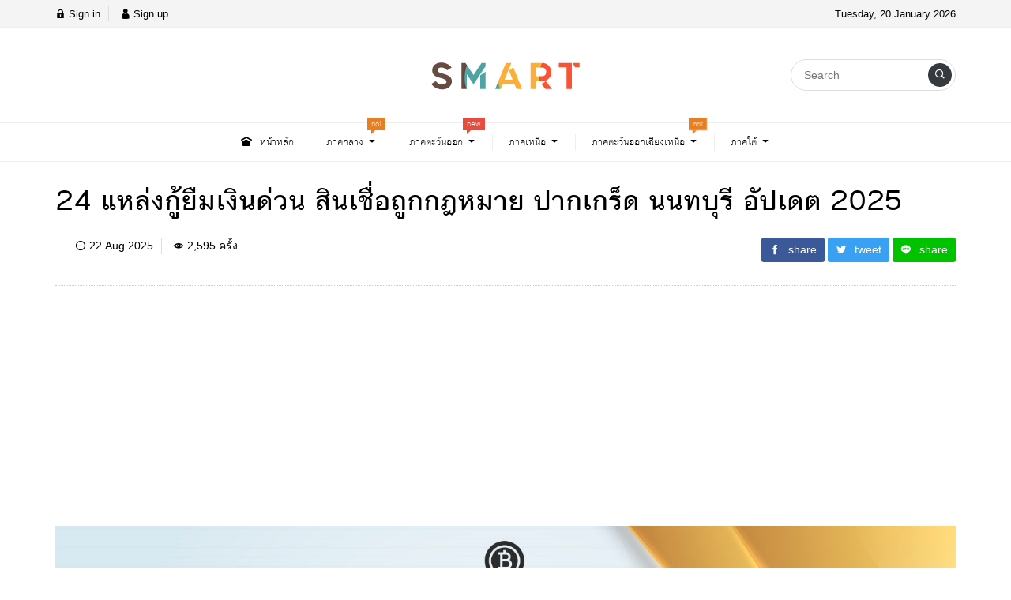

--- FILE ---
content_type: text/html; charset=UTF-8
request_url: https://www.maama.com/content/67/
body_size: 19680
content:
<!DOCTYPE html>
<html lang="en-US" prefix="og: https://ogp.me/ns#" class="no-js app--light">
	<head>
		<meta charset="UTF-8">
		<title>24 แหล่งกู้ยืมเงินด่วน สินเชื่อถูกกฎหมาย ปากเกร็ด นนทบุรี อัปเดต 2025 - MaaMa</title>
		<meta property="og:title" content="24 แหล่งกู้ยืมเงินด่วน สินเชื่อถูกกฎหมาย ปากเกร็ด นนทบุรี อัปเดต 2025 - MaaMa" />
		<meta property="og:type" content="article" />
		<meta http-equiv="X-UA-Compatible" content="IE=edge, chrome=1" />
		<meta name="viewport" content="width=device-width, initial-scale=1">
		<link rel="shortcut icon" type="image/x-icon" href="https://www.maama.com/wp-content/themes/maama/images/favicon.png"/>
				<link rel="pingback" href="https://www.maama.com/xmlrpc.php">
				
<!-- Search Engine Optimization by Rank Math - https://rankmath.com/ -->
<meta name="description" content="สำหรับคนที่มองหาเงินด่วนใน ปากเกร็ด หรือในพื้นที่ นนทบุรี มีเงินด่วนในระบบ ให้เลือกใช้บริการหลายแบบไม่ว่าจะเป็นเงินด่วนผ่านแอป เงินด่วนแบบมีผู้ค้ำประกัน"/>
<meta name="robots" content="index, follow, max-snippet:-1, max-video-preview:-1, max-image-preview:large"/>
<link rel="canonical" href="https://www.maama.com/content/67/" />
<meta property="og:locale" content="en_US" />
<meta property="og:type" content="article" />
<meta property="og:title" content="24 แหล่งกู้ยืมเงินด่วน สินเชื่อถูกกฎหมาย ปากเกร็ด นนทบุรี อัปเดต 2025 - MaaMa" />
<meta property="og:description" content="สำหรับคนที่มองหาเงินด่วนใน ปากเกร็ด หรือในพื้นที่ นนทบุรี มีเงินด่วนในระบบ ให้เลือกใช้บริการหลายแบบไม่ว่าจะเป็นเงินด่วนผ่านแอป เงินด่วนแบบมีผู้ค้ำประกัน" />
<meta property="og:url" content="https://www.maama.com/content/67/" />
<meta property="og:site_name" content="MaaMa" />
<meta property="og:updated_time" content="2025-12-04T16:44:53+07:00" />
<meta property="og:image" content="https://www.maama.com/wp-content/uploads/maama-finance-nonthaburi-01-3.jpg" />
<meta property="og:image:secure_url" content="https://www.maama.com/wp-content/uploads/maama-finance-nonthaburi-01-3.jpg" />
<meta property="og:image:width" content="1600" />
<meta property="og:image:height" content="900" />
<meta property="og:image:alt" content="24 แหล่งกู้ยืมเงินด่วน สินเชื่อถูกกฎหมาย ปากเกร็ด นนทบุรี อัปเดต 2025" />
<meta property="og:image:type" content="image/jpeg" />
<meta property="article:published_time" content="2025-08-22T11:09:54+07:00" />
<meta property="article:modified_time" content="2025-12-04T16:44:53+07:00" />
<meta name="twitter:card" content="summary_large_image" />
<meta name="twitter:title" content="24 แหล่งกู้ยืมเงินด่วน สินเชื่อถูกกฎหมาย ปากเกร็ด นนทบุรี อัปเดต 2025 - MaaMa" />
<meta name="twitter:description" content="สำหรับคนที่มองหาเงินด่วนใน ปากเกร็ด หรือในพื้นที่ นนทบุรี มีเงินด่วนในระบบ ให้เลือกใช้บริการหลายแบบไม่ว่าจะเป็นเงินด่วนผ่านแอป เงินด่วนแบบมีผู้ค้ำประกัน" />
<meta name="twitter:image" content="https://www.maama.com/wp-content/uploads/maama-finance-nonthaburi-01-3.jpg" />
<meta name="twitter:label1" content="Written by" />
<meta name="twitter:data1" content="Admin" />
<meta name="twitter:label2" content="Time to read" />
<meta name="twitter:data2" content="8 minutes" />
<script type="application/ld+json" class="rank-math-schema">{"@context":"https://schema.org","@graph":[{"@type":["Person","Organization"],"@id":"https://www.maama.com/#person","name":"MaaMa"},{"@type":"WebSite","@id":"https://www.maama.com/#website","url":"https://www.maama.com","name":"MaaMa","publisher":{"@id":"https://www.maama.com/#person"},"inLanguage":"en-US"},{"@type":"ImageObject","@id":"https://www.maama.com/wp-content/uploads/maama-finance-nonthaburi-01-3.jpg","url":"https://www.maama.com/wp-content/uploads/maama-finance-nonthaburi-01-3.jpg","width":"1600","height":"900","inLanguage":"en-US"},{"@type":"WebPage","@id":"https://www.maama.com/content/67/#webpage","url":"https://www.maama.com/content/67/","name":"24 \u0e41\u0e2b\u0e25\u0e48\u0e07\u0e01\u0e39\u0e49\u0e22\u0e37\u0e21\u0e40\u0e07\u0e34\u0e19\u0e14\u0e48\u0e27\u0e19 \u0e2a\u0e34\u0e19\u0e40\u0e0a\u0e37\u0e48\u0e2d\u0e16\u0e39\u0e01\u0e01\u0e0e\u0e2b\u0e21\u0e32\u0e22 \u0e1b\u0e32\u0e01\u0e40\u0e01\u0e23\u0e47\u0e14 \u0e19\u0e19\u0e17\u0e1a\u0e38\u0e23\u0e35 \u0e2d\u0e31\u0e1b\u0e40\u0e14\u0e15 2025 - MaaMa","datePublished":"2025-08-22T11:09:54+07:00","dateModified":"2025-12-04T16:44:53+07:00","isPartOf":{"@id":"https://www.maama.com/#website"},"primaryImageOfPage":{"@id":"https://www.maama.com/wp-content/uploads/maama-finance-nonthaburi-01-3.jpg"},"inLanguage":"en-US"},{"@type":"Person","@id":"https://www.maama.com/author/admin/","name":"Admin","url":"https://www.maama.com/author/admin/","image":{"@type":"ImageObject","@id":"https://secure.gravatar.com/avatar/3ad16bd95844fc52e1206ff4ce30acf57331d9c601a62d9d8a10228611e4b8c4?s=96&amp;d=mm&amp;r=g","url":"https://secure.gravatar.com/avatar/3ad16bd95844fc52e1206ff4ce30acf57331d9c601a62d9d8a10228611e4b8c4?s=96&amp;d=mm&amp;r=g","caption":"Admin","inLanguage":"en-US"},"sameAs":["https://maama.com"]},{"@type":"BlogPosting","headline":"24 \u0e41\u0e2b\u0e25\u0e48\u0e07\u0e01\u0e39\u0e49\u0e22\u0e37\u0e21\u0e40\u0e07\u0e34\u0e19\u0e14\u0e48\u0e27\u0e19 \u0e2a\u0e34\u0e19\u0e40\u0e0a\u0e37\u0e48\u0e2d\u0e16\u0e39\u0e01\u0e01\u0e0e\u0e2b\u0e21\u0e32\u0e22 \u0e1b\u0e32\u0e01\u0e40\u0e01\u0e23\u0e47\u0e14 \u0e19\u0e19\u0e17\u0e1a\u0e38\u0e23\u0e35 \u0e2d\u0e31\u0e1b\u0e40\u0e14\u0e15 2025 - MaaMa","datePublished":"2025-08-22T11:09:54+07:00","dateModified":"2025-12-04T16:44:53+07:00","author":{"@id":"https://www.maama.com/author/admin/","name":"Admin"},"publisher":{"@id":"https://www.maama.com/#person"},"description":"\u0e2a\u0e33\u0e2b\u0e23\u0e31\u0e1a\u0e04\u0e19\u0e17\u0e35\u0e48\u0e21\u0e2d\u0e07\u0e2b\u0e32\u0e40\u0e07\u0e34\u0e19\u0e14\u0e48\u0e27\u0e19\u0e43\u0e19 \u0e1b\u0e32\u0e01\u0e40\u0e01\u0e23\u0e47\u0e14 \u0e2b\u0e23\u0e37\u0e2d\u0e43\u0e19\u0e1e\u0e37\u0e49\u0e19\u0e17\u0e35\u0e48 \u0e19\u0e19\u0e17\u0e1a\u0e38\u0e23\u0e35 \u0e21\u0e35\u0e40\u0e07\u0e34\u0e19\u0e14\u0e48\u0e27\u0e19\u0e43\u0e19\u0e23\u0e30\u0e1a\u0e1a \u0e43\u0e2b\u0e49\u0e40\u0e25\u0e37\u0e2d\u0e01\u0e43\u0e0a\u0e49\u0e1a\u0e23\u0e34\u0e01\u0e32\u0e23\u0e2b\u0e25\u0e32\u0e22\u0e41\u0e1a\u0e1a\u0e44\u0e21\u0e48\u0e27\u0e48\u0e32\u0e08\u0e30\u0e40\u0e1b\u0e47\u0e19\u0e40\u0e07\u0e34\u0e19\u0e14\u0e48\u0e27\u0e19\u0e1c\u0e48\u0e32\u0e19\u0e41\u0e2d\u0e1b \u0e40\u0e07\u0e34\u0e19\u0e14\u0e48\u0e27\u0e19\u0e41\u0e1a\u0e1a\u0e21\u0e35\u0e1c\u0e39\u0e49\u0e04\u0e49\u0e33\u0e1b\u0e23\u0e30\u0e01\u0e31\u0e19","name":"24 \u0e41\u0e2b\u0e25\u0e48\u0e07\u0e01\u0e39\u0e49\u0e22\u0e37\u0e21\u0e40\u0e07\u0e34\u0e19\u0e14\u0e48\u0e27\u0e19 \u0e2a\u0e34\u0e19\u0e40\u0e0a\u0e37\u0e48\u0e2d\u0e16\u0e39\u0e01\u0e01\u0e0e\u0e2b\u0e21\u0e32\u0e22 \u0e1b\u0e32\u0e01\u0e40\u0e01\u0e23\u0e47\u0e14 \u0e19\u0e19\u0e17\u0e1a\u0e38\u0e23\u0e35 \u0e2d\u0e31\u0e1b\u0e40\u0e14\u0e15 2025 - MaaMa","@id":"https://www.maama.com/content/67/#richSnippet","isPartOf":{"@id":"https://www.maama.com/content/67/#webpage"},"image":{"@id":"https://www.maama.com/wp-content/uploads/maama-finance-nonthaburi-01-3.jpg"},"inLanguage":"en-US","mainEntityOfPage":{"@id":"https://www.maama.com/content/67/#webpage"}}]}</script>
<!-- /Rank Math WordPress SEO plugin -->

<link rel='dns-prefetch' href='//cdn.datatables.net' />
<link rel='dns-prefetch' href='//www.googletagmanager.com' />
<link rel='dns-prefetch' href='//pagead2.googlesyndication.com' />
<link rel="alternate" type="application/rss+xml" title="MaaMa &raquo; 24 แหล่งกู้ยืมเงินด่วน สินเชื่อถูกกฎหมาย ปากเกร็ด นนทบุรี อัปเดต 2025 Comments Feed" href="https://www.maama.com/content/67/feed/" />
<link rel="alternate" title="oEmbed (JSON)" type="application/json+oembed" href="https://www.maama.com/wp-json/oembed/1.0/embed?url=https%3A%2F%2Fwww.maama.com%2Fcontent%2F67%2F" />
<link rel="alternate" title="oEmbed (XML)" type="text/xml+oembed" href="https://www.maama.com/wp-json/oembed/1.0/embed?url=https%3A%2F%2Fwww.maama.com%2Fcontent%2F67%2F&#038;format=xml" />
<style id='wp-img-auto-sizes-contain-inline-css' type='text/css'>
img:is([sizes=auto i],[sizes^="auto," i]){contain-intrinsic-size:3000px 1500px}
/*# sourceURL=wp-img-auto-sizes-contain-inline-css */
</style>
<style id='wp-emoji-styles-inline-css' type='text/css'>

	img.wp-smiley, img.emoji {
		display: inline !important;
		border: none !important;
		box-shadow: none !important;
		height: 1em !important;
		width: 1em !important;
		margin: 0 0.07em !important;
		vertical-align: -0.1em !important;
		background: none !important;
		padding: 0 !important;
	}
/*# sourceURL=wp-emoji-styles-inline-css */
</style>
<style id='wp-block-library-inline-css' type='text/css'>
:root{--wp-block-synced-color:#7a00df;--wp-block-synced-color--rgb:122,0,223;--wp-bound-block-color:var(--wp-block-synced-color);--wp-editor-canvas-background:#ddd;--wp-admin-theme-color:#007cba;--wp-admin-theme-color--rgb:0,124,186;--wp-admin-theme-color-darker-10:#006ba1;--wp-admin-theme-color-darker-10--rgb:0,107,160.5;--wp-admin-theme-color-darker-20:#005a87;--wp-admin-theme-color-darker-20--rgb:0,90,135;--wp-admin-border-width-focus:2px}@media (min-resolution:192dpi){:root{--wp-admin-border-width-focus:1.5px}}.wp-element-button{cursor:pointer}:root .has-very-light-gray-background-color{background-color:#eee}:root .has-very-dark-gray-background-color{background-color:#313131}:root .has-very-light-gray-color{color:#eee}:root .has-very-dark-gray-color{color:#313131}:root .has-vivid-green-cyan-to-vivid-cyan-blue-gradient-background{background:linear-gradient(135deg,#00d084,#0693e3)}:root .has-purple-crush-gradient-background{background:linear-gradient(135deg,#34e2e4,#4721fb 50%,#ab1dfe)}:root .has-hazy-dawn-gradient-background{background:linear-gradient(135deg,#faaca8,#dad0ec)}:root .has-subdued-olive-gradient-background{background:linear-gradient(135deg,#fafae1,#67a671)}:root .has-atomic-cream-gradient-background{background:linear-gradient(135deg,#fdd79a,#004a59)}:root .has-nightshade-gradient-background{background:linear-gradient(135deg,#330968,#31cdcf)}:root .has-midnight-gradient-background{background:linear-gradient(135deg,#020381,#2874fc)}:root{--wp--preset--font-size--normal:16px;--wp--preset--font-size--huge:42px}.has-regular-font-size{font-size:1em}.has-larger-font-size{font-size:2.625em}.has-normal-font-size{font-size:var(--wp--preset--font-size--normal)}.has-huge-font-size{font-size:var(--wp--preset--font-size--huge)}.has-text-align-center{text-align:center}.has-text-align-left{text-align:left}.has-text-align-right{text-align:right}.has-fit-text{white-space:nowrap!important}#end-resizable-editor-section{display:none}.aligncenter{clear:both}.items-justified-left{justify-content:flex-start}.items-justified-center{justify-content:center}.items-justified-right{justify-content:flex-end}.items-justified-space-between{justify-content:space-between}.screen-reader-text{border:0;clip-path:inset(50%);height:1px;margin:-1px;overflow:hidden;padding:0;position:absolute;width:1px;word-wrap:normal!important}.screen-reader-text:focus{background-color:#ddd;clip-path:none;color:#444;display:block;font-size:1em;height:auto;left:5px;line-height:normal;padding:15px 23px 14px;text-decoration:none;top:5px;width:auto;z-index:100000}html :where(.has-border-color){border-style:solid}html :where([style*=border-top-color]){border-top-style:solid}html :where([style*=border-right-color]){border-right-style:solid}html :where([style*=border-bottom-color]){border-bottom-style:solid}html :where([style*=border-left-color]){border-left-style:solid}html :where([style*=border-width]){border-style:solid}html :where([style*=border-top-width]){border-top-style:solid}html :where([style*=border-right-width]){border-right-style:solid}html :where([style*=border-bottom-width]){border-bottom-style:solid}html :where([style*=border-left-width]){border-left-style:solid}html :where(img[class*=wp-image-]){height:auto;max-width:100%}:where(figure){margin:0 0 1em}html :where(.is-position-sticky){--wp-admin--admin-bar--position-offset:var(--wp-admin--admin-bar--height,0px)}@media screen and (max-width:600px){html :where(.is-position-sticky){--wp-admin--admin-bar--position-offset:0px}}

/*# sourceURL=wp-block-library-inline-css */
</style><style id='global-styles-inline-css' type='text/css'>
:root{--wp--preset--aspect-ratio--square: 1;--wp--preset--aspect-ratio--4-3: 4/3;--wp--preset--aspect-ratio--3-4: 3/4;--wp--preset--aspect-ratio--3-2: 3/2;--wp--preset--aspect-ratio--2-3: 2/3;--wp--preset--aspect-ratio--16-9: 16/9;--wp--preset--aspect-ratio--9-16: 9/16;--wp--preset--color--black: #000000;--wp--preset--color--cyan-bluish-gray: #abb8c3;--wp--preset--color--white: #ffffff;--wp--preset--color--pale-pink: #f78da7;--wp--preset--color--vivid-red: #cf2e2e;--wp--preset--color--luminous-vivid-orange: #ff6900;--wp--preset--color--luminous-vivid-amber: #fcb900;--wp--preset--color--light-green-cyan: #7bdcb5;--wp--preset--color--vivid-green-cyan: #00d084;--wp--preset--color--pale-cyan-blue: #8ed1fc;--wp--preset--color--vivid-cyan-blue: #0693e3;--wp--preset--color--vivid-purple: #9b51e0;--wp--preset--gradient--vivid-cyan-blue-to-vivid-purple: linear-gradient(135deg,rgb(6,147,227) 0%,rgb(155,81,224) 100%);--wp--preset--gradient--light-green-cyan-to-vivid-green-cyan: linear-gradient(135deg,rgb(122,220,180) 0%,rgb(0,208,130) 100%);--wp--preset--gradient--luminous-vivid-amber-to-luminous-vivid-orange: linear-gradient(135deg,rgb(252,185,0) 0%,rgb(255,105,0) 100%);--wp--preset--gradient--luminous-vivid-orange-to-vivid-red: linear-gradient(135deg,rgb(255,105,0) 0%,rgb(207,46,46) 100%);--wp--preset--gradient--very-light-gray-to-cyan-bluish-gray: linear-gradient(135deg,rgb(238,238,238) 0%,rgb(169,184,195) 100%);--wp--preset--gradient--cool-to-warm-spectrum: linear-gradient(135deg,rgb(74,234,220) 0%,rgb(151,120,209) 20%,rgb(207,42,186) 40%,rgb(238,44,130) 60%,rgb(251,105,98) 80%,rgb(254,248,76) 100%);--wp--preset--gradient--blush-light-purple: linear-gradient(135deg,rgb(255,206,236) 0%,rgb(152,150,240) 100%);--wp--preset--gradient--blush-bordeaux: linear-gradient(135deg,rgb(254,205,165) 0%,rgb(254,45,45) 50%,rgb(107,0,62) 100%);--wp--preset--gradient--luminous-dusk: linear-gradient(135deg,rgb(255,203,112) 0%,rgb(199,81,192) 50%,rgb(65,88,208) 100%);--wp--preset--gradient--pale-ocean: linear-gradient(135deg,rgb(255,245,203) 0%,rgb(182,227,212) 50%,rgb(51,167,181) 100%);--wp--preset--gradient--electric-grass: linear-gradient(135deg,rgb(202,248,128) 0%,rgb(113,206,126) 100%);--wp--preset--gradient--midnight: linear-gradient(135deg,rgb(2,3,129) 0%,rgb(40,116,252) 100%);--wp--preset--font-size--small: 13px;--wp--preset--font-size--medium: 20px;--wp--preset--font-size--large: 36px;--wp--preset--font-size--x-large: 42px;--wp--preset--spacing--20: 0.44rem;--wp--preset--spacing--30: 0.67rem;--wp--preset--spacing--40: 1rem;--wp--preset--spacing--50: 1.5rem;--wp--preset--spacing--60: 2.25rem;--wp--preset--spacing--70: 3.38rem;--wp--preset--spacing--80: 5.06rem;--wp--preset--shadow--natural: 6px 6px 9px rgba(0, 0, 0, 0.2);--wp--preset--shadow--deep: 12px 12px 50px rgba(0, 0, 0, 0.4);--wp--preset--shadow--sharp: 6px 6px 0px rgba(0, 0, 0, 0.2);--wp--preset--shadow--outlined: 6px 6px 0px -3px rgb(255, 255, 255), 6px 6px rgb(0, 0, 0);--wp--preset--shadow--crisp: 6px 6px 0px rgb(0, 0, 0);}:where(.is-layout-flex){gap: 0.5em;}:where(.is-layout-grid){gap: 0.5em;}body .is-layout-flex{display: flex;}.is-layout-flex{flex-wrap: wrap;align-items: center;}.is-layout-flex > :is(*, div){margin: 0;}body .is-layout-grid{display: grid;}.is-layout-grid > :is(*, div){margin: 0;}:where(.wp-block-columns.is-layout-flex){gap: 2em;}:where(.wp-block-columns.is-layout-grid){gap: 2em;}:where(.wp-block-post-template.is-layout-flex){gap: 1.25em;}:where(.wp-block-post-template.is-layout-grid){gap: 1.25em;}.has-black-color{color: var(--wp--preset--color--black) !important;}.has-cyan-bluish-gray-color{color: var(--wp--preset--color--cyan-bluish-gray) !important;}.has-white-color{color: var(--wp--preset--color--white) !important;}.has-pale-pink-color{color: var(--wp--preset--color--pale-pink) !important;}.has-vivid-red-color{color: var(--wp--preset--color--vivid-red) !important;}.has-luminous-vivid-orange-color{color: var(--wp--preset--color--luminous-vivid-orange) !important;}.has-luminous-vivid-amber-color{color: var(--wp--preset--color--luminous-vivid-amber) !important;}.has-light-green-cyan-color{color: var(--wp--preset--color--light-green-cyan) !important;}.has-vivid-green-cyan-color{color: var(--wp--preset--color--vivid-green-cyan) !important;}.has-pale-cyan-blue-color{color: var(--wp--preset--color--pale-cyan-blue) !important;}.has-vivid-cyan-blue-color{color: var(--wp--preset--color--vivid-cyan-blue) !important;}.has-vivid-purple-color{color: var(--wp--preset--color--vivid-purple) !important;}.has-black-background-color{background-color: var(--wp--preset--color--black) !important;}.has-cyan-bluish-gray-background-color{background-color: var(--wp--preset--color--cyan-bluish-gray) !important;}.has-white-background-color{background-color: var(--wp--preset--color--white) !important;}.has-pale-pink-background-color{background-color: var(--wp--preset--color--pale-pink) !important;}.has-vivid-red-background-color{background-color: var(--wp--preset--color--vivid-red) !important;}.has-luminous-vivid-orange-background-color{background-color: var(--wp--preset--color--luminous-vivid-orange) !important;}.has-luminous-vivid-amber-background-color{background-color: var(--wp--preset--color--luminous-vivid-amber) !important;}.has-light-green-cyan-background-color{background-color: var(--wp--preset--color--light-green-cyan) !important;}.has-vivid-green-cyan-background-color{background-color: var(--wp--preset--color--vivid-green-cyan) !important;}.has-pale-cyan-blue-background-color{background-color: var(--wp--preset--color--pale-cyan-blue) !important;}.has-vivid-cyan-blue-background-color{background-color: var(--wp--preset--color--vivid-cyan-blue) !important;}.has-vivid-purple-background-color{background-color: var(--wp--preset--color--vivid-purple) !important;}.has-black-border-color{border-color: var(--wp--preset--color--black) !important;}.has-cyan-bluish-gray-border-color{border-color: var(--wp--preset--color--cyan-bluish-gray) !important;}.has-white-border-color{border-color: var(--wp--preset--color--white) !important;}.has-pale-pink-border-color{border-color: var(--wp--preset--color--pale-pink) !important;}.has-vivid-red-border-color{border-color: var(--wp--preset--color--vivid-red) !important;}.has-luminous-vivid-orange-border-color{border-color: var(--wp--preset--color--luminous-vivid-orange) !important;}.has-luminous-vivid-amber-border-color{border-color: var(--wp--preset--color--luminous-vivid-amber) !important;}.has-light-green-cyan-border-color{border-color: var(--wp--preset--color--light-green-cyan) !important;}.has-vivid-green-cyan-border-color{border-color: var(--wp--preset--color--vivid-green-cyan) !important;}.has-pale-cyan-blue-border-color{border-color: var(--wp--preset--color--pale-cyan-blue) !important;}.has-vivid-cyan-blue-border-color{border-color: var(--wp--preset--color--vivid-cyan-blue) !important;}.has-vivid-purple-border-color{border-color: var(--wp--preset--color--vivid-purple) !important;}.has-vivid-cyan-blue-to-vivid-purple-gradient-background{background: var(--wp--preset--gradient--vivid-cyan-blue-to-vivid-purple) !important;}.has-light-green-cyan-to-vivid-green-cyan-gradient-background{background: var(--wp--preset--gradient--light-green-cyan-to-vivid-green-cyan) !important;}.has-luminous-vivid-amber-to-luminous-vivid-orange-gradient-background{background: var(--wp--preset--gradient--luminous-vivid-amber-to-luminous-vivid-orange) !important;}.has-luminous-vivid-orange-to-vivid-red-gradient-background{background: var(--wp--preset--gradient--luminous-vivid-orange-to-vivid-red) !important;}.has-very-light-gray-to-cyan-bluish-gray-gradient-background{background: var(--wp--preset--gradient--very-light-gray-to-cyan-bluish-gray) !important;}.has-cool-to-warm-spectrum-gradient-background{background: var(--wp--preset--gradient--cool-to-warm-spectrum) !important;}.has-blush-light-purple-gradient-background{background: var(--wp--preset--gradient--blush-light-purple) !important;}.has-blush-bordeaux-gradient-background{background: var(--wp--preset--gradient--blush-bordeaux) !important;}.has-luminous-dusk-gradient-background{background: var(--wp--preset--gradient--luminous-dusk) !important;}.has-pale-ocean-gradient-background{background: var(--wp--preset--gradient--pale-ocean) !important;}.has-electric-grass-gradient-background{background: var(--wp--preset--gradient--electric-grass) !important;}.has-midnight-gradient-background{background: var(--wp--preset--gradient--midnight) !important;}.has-small-font-size{font-size: var(--wp--preset--font-size--small) !important;}.has-medium-font-size{font-size: var(--wp--preset--font-size--medium) !important;}.has-large-font-size{font-size: var(--wp--preset--font-size--large) !important;}.has-x-large-font-size{font-size: var(--wp--preset--font-size--x-large) !important;}
/*# sourceURL=global-styles-inline-css */
</style>

<style id='classic-theme-styles-inline-css' type='text/css'>
/*! This file is auto-generated */
.wp-block-button__link{color:#fff;background-color:#32373c;border-radius:9999px;box-shadow:none;text-decoration:none;padding:calc(.667em + 2px) calc(1.333em + 2px);font-size:1.125em}.wp-block-file__button{background:#32373c;color:#fff;text-decoration:none}
/*# sourceURL=/wp-includes/css/classic-themes.min.css */
</style>
<link rel='stylesheet' id='datatables-css-css' href='https://cdn.datatables.net/1.11.5/css/jquery.dataTables.min.css?ver=1.1.5' type='text/css' media='all' />
<link rel='stylesheet' id='datatables-responsive-css-css' href='https://cdn.datatables.net/responsive/2.2.9/css/responsive.dataTables.min.css?ver=1.1.5' type='text/css' media='all' />
<link rel='stylesheet' id='thai-pico-finance-css' href='https://www.maama.com/wp-content/plugins/thai-pico-finance/public/css/thai-pico-finance-public.css?ver=1.1.5' type='text/css' media='all' />
<link rel='stylesheet' id='custom-toolbar-css' href='https://www.maama.com/wp-content/themes/maama/styles/custom-wp-toolbar-link.css?ver=6.9' type='text/css' media='all' />
<link rel='stylesheet' id='indytheme-vender-css-css' href='https://www.maama.com/wp-content/themes/maama/styles/icofont.min.css?ver=6.9' type='text/css' media='all' />
<link rel='stylesheet' id='indytheme-icon-css-css' href='https://www.maama.com/wp-content/themes/maama/styles/vender.min.css?ver=6.9' type='text/css' media='all' />
<link rel='stylesheet' id='indytheme-main-css-css' href='https://www.maama.com/wp-content/themes/maama/styles/main.css?ver=1.0.6' type='text/css' media='' />
<link rel='stylesheet' id='seed-fonts-all-css' href='https://www.maama.com/wp-content/plugins/seed-fonts/fonts/cs-prajad/font.css?ver=6.9' type='text/css' media='all' />
<style id='seed-fonts-all-inline-css' type='text/css'>
h1, h2, h3, h4, h5, h6, nav, .nav, .menu, button, .button, .btn, .price, ._heading, .wp-block-pullquote blockquote, blockquote, label, legend{font-family: "cs-prajad",sans-serif !important; }body {--s-heading:"cs-prajad",sans-serif !important}body {--s-heading-weight:}
/*# sourceURL=seed-fonts-all-inline-css */
</style>
<script type="text/javascript" src="https://www.maama.com/wp-includes/js/jquery/jquery.min.js?ver=3.7.1" id="jquery-core-js"></script>
<script type="text/javascript" src="https://www.maama.com/wp-includes/js/jquery/jquery-migrate.min.js?ver=3.4.1" id="jquery-migrate-js"></script>
<script type="text/javascript" id="jquery-js-after">
/* <![CDATA[ */
jQuery(document).ready(function() {
	jQuery(".b8f17bd389de78af8cf66b0bf3aa762a").click(function() {
		jQuery.post(
			"https://www.maama.com/wp-admin/admin-ajax.php", {
				"action": "quick_adsense_onpost_ad_click",
				"quick_adsense_onpost_ad_index": jQuery(this).attr("data-index"),
				"quick_adsense_nonce": "d13a98e103",
			}, function(response) { }
		);
	});
});

//# sourceURL=jquery-js-after
/* ]]> */
</script>
<script type="text/javascript" src="https://cdn.datatables.net/1.11.5/js/jquery.dataTables.min.js?ver=1.1.5" id="datatables-js-js"></script>
<script type="text/javascript" src="https://cdn.datatables.net/responsive/2.2.9/js/dataTables.responsive.min.js?ver=1.1.5" id="datatables-responsive-js-js"></script>
<script type="text/javascript" src="https://www.maama.com/wp-content/plugins/thai-pico-finance/public/js/thai-pico-finance-public.js?ver=1.1.5" id="thai-pico-finance-js"></script>
<script type="text/javascript" src="https://www.maama.com/wp-content/themes/maama/scripts/vender.min.js?ver=6.9" id="indytheme-vender-js-js"></script>
<script type="text/javascript" src="https://www.maama.com/wp-content/themes/maama/scripts/main.js?ver=1.0.6" id="indytheme-main-js-js"></script>
<link rel="https://api.w.org/" href="https://www.maama.com/wp-json/" /><link rel="alternate" title="JSON" type="application/json" href="https://www.maama.com/wp-json/wp/v2/posts/67" /><link rel="EditURI" type="application/rsd+xml" title="RSD" href="https://www.maama.com/xmlrpc.php?rsd" />
<meta name="generator" content="WordPress 6.9" />
<link rel='shortlink' href='https://www.maama.com/?p=67' />
<meta name="generator" content="Site Kit by Google 1.144.0" /><meta name="description" content="สำหรับคนที่มองหาเงินด่วนใน ปากเกร็ด หรือในพื้นที่ นนทบุรี มีเงินด่วนในระบบ ให้เลือกใช้บริการหลายแบบไม่ว่าจะเป็นเงินด่วนผ่านแอป เงินด่วนแบบมีผู้ค้ำประกัน หรือเงินด่วนแบบไม่มีผู้ค้ำประกันก็ตาม มาดูกันว่าสินเชื่อไหนจะตอบโจทย์ความต้องการเงินด่วนของคุณ ก่อนอื่นเราอยากให้รู้จักกับสินเชื่อ พิโกไฟแนนซ์ คือ" /><meta property="og:description" content="สำหรับคนที่มองหาเงินด่วนใน ปากเกร็ด หรือในพื้นที่ นนทบุรี มีเงินด่วนในระบบ ให้เลือกใช้บริการหลายแบบไม่ว่าจะเป็นเงินด่วนผ่านแอป เงินด่วนแบบมีผู้ค้ำประกัน หรือเงินด่วนแบบไม่มีผู้ค้ำประกันก็ตาม มาดูกันว่าสินเชื่อไหนจะตอบโจทย์ความต้องการเงินด่วนของคุณ ก่อนอื่นเราอยากให้รู้จักกับสินเชื่อ พิโกไฟแนนซ์ คือ" /><meta property="og:image" content="https://www.maama.com/wp-content/uploads/maama-finance-nonthaburi-01-3-1024x576.jpg" />
<!-- Google AdSense meta tags added by Site Kit -->
<meta name="google-adsense-platform-account" content="ca-host-pub-2644536267352236">
<meta name="google-adsense-platform-domain" content="sitekit.withgoogle.com">
<!-- End Google AdSense meta tags added by Site Kit -->

<!-- Google AdSense snippet added by Site Kit -->
<script type="text/javascript" async="async" src="https://pagead2.googlesyndication.com/pagead/js/adsbygoogle.js?client=ca-pub-0170422483671339&amp;host=ca-host-pub-2644536267352236" crossorigin="anonymous"></script>

<!-- End Google AdSense snippet added by Site Kit -->
		<meta name="google-site-verification" content="2PTPFf2rvg1mne1zt-f-Rcje9_fV33AMiGDUVOHLRDo" />
		<!-- Global site tag (gtag.js) - Google Analytics -->
		<script async src="https://www.googletagmanager.com/gtag/js?id=UA-224019751-1"></script>
		<script>
		  window.dataLayer = window.dataLayer || [];
		  function gtag(){dataLayer.push(arguments);}
		  gtag('js', new Date());

		  gtag('config', 'UA-224019751-1');
		</script>
		<script async src="https://pagead2.googlesyndication.com/pagead/js/adsbygoogle.js?client=ca-pub-1164982649607335" crossorigin="anonymous"></script>
	</head>
	<body class="text-primary-color">
		<div id="back-to-top"></div>
		<header class="container-fluid">
			
<div class="row header d-none d-lg-block">
        <div class="col-12 header__top flex-center-y">
        <div class="container p-0 flex-center-y justify-content-between">
            <div class="headertop__account">
                
        <div class="account__item">
        <a class="text-primary-color" href="https://www.maama.com/wp-login.php">
            <i class="icofont-lock"></i> Sign in        </a>
    </div>
    <div class="account__item">
        <a class="text-primary-color" href="https://www.maama.com/wp-login.php?action=register">
            <i class="icofont-user"></i> Sign up        </a>
    </div>
                </div>
            <div class="headertop__date">
                Tuesday, 20 January 2026            </div>
        </div>
    </div>

        <div class="col-12 header__bottom flex-center-y">
        <div class="container p-0">
            <div class="row">
                <div class="col-4 flex-center-y">
                    
<div class="socialfollow d-flex">
    </div>                </div>
                <div class="col-4 headerbottom__logo flex-center">
                    <a href="https://www.maama.com">
                        <img src="https://www.maama.com/wp-content/themes/maama/images/default-logo.png" alt="logo">
                    </a>
                </div>
                <div class="col-4 flex-center-y justify-content-end">
                    
<form class="searchform" method="get" action="https://www.maama.com/">
    <div class="input-group">
        <input type="text" class="searchform__input text-primary-color" name="s" value="" placeholder="Search">
        <div class="searchform__button input-group-append">
            <button class="" type="button flex-center">
                <i class="icofont-search-1"></i>
            </button>
        </div>
    </div>
</form>                </div>
            </div>
        </div>
    </div>

        <nav class="col-12 navlg flex-center-y">
    <div class="container p-0">
        <div class="row">
            <div class="menu-wrapper flex-center">
                                                <a class="navlg__menu text-primary-color" href="https://maama.com/">
                
                    <div class="navlgmenu__item flex-center-y">
                                                <div class="icon"><i class="icofont-ui-home"></i></div>
                                                <div class="title">หน้าหลัก</div>
                                            </div>

                    
                    
                                </a>
                                                                <div class="navlg__menu text-primary-color">
                
                    <div class="navlgmenu__item flex-center-y">
                                                <div class="title">ภาคกลาง</div>
                                                <div class="arrow"><i class="icofont-caret-down"></i></div>
                                            </div>

                                        <ul class="navlgmenu__sub p-0 m-0 animated fadeInSownShort">
                                                <li>
                            <a class="navlgsub__menu flex-center-y" href="https://maama.com/content/31/">
                                <div class="icon"><i class="icofont-"></i></div>
                                <div class="title">กรุงเทพมหานคร</div>
                            </a>
                        </li>
                                                <li>
                            <a class="navlgsub__menu flex-center-y" href="https://maama.com/content/660/">
                                <div class="icon"><i class="icofont-"></i></div>
                                <div class="title">กำแพงเพชร </div>
                            </a>
                        </li>
                                                <li>
                            <a class="navlgsub__menu flex-center-y" href="https://maama.com/content/115/">
                                <div class="icon"><i class="icofont-"></i></div>
                                <div class="title">ชัยนาท </div>
                            </a>
                        </li>
                                                <li>
                            <a class="navlgsub__menu flex-center-y" href="https://maama.com/content/190/">
                                <div class="icon"><i class="icofont-"></i></div>
                                <div class="title">นครนายก </div>
                            </a>
                        </li>
                                                <li>
                            <a class="navlgsub__menu flex-center-y" href="https://maama.com/content/754/">
                                <div class="icon"><i class="icofont-"></i></div>
                                <div class="title">นครปฐม</div>
                            </a>
                        </li>
                                                <li>
                            <a class="navlgsub__menu flex-center-y" href="https://maama.com/content/637/">
                                <div class="icon"><i class="icofont-"></i></div>
                                <div class="title">นครสวรรค์ </div>
                            </a>
                        </li>
                                                <li>
                            <a class="navlgsub__menu flex-center-y" href="https://maama.com/content/62/">
                                <div class="icon"><i class="icofont-"></i></div>
                                <div class="title">นนทบุรี </div>
                            </a>
                        </li>
                                                <li>
                            <a class="navlgsub__menu flex-center-y" href="https://maama.com/content/68/">
                                <div class="icon"><i class="icofont-"></i></div>
                                <div class="title">ปทุมธานี </div>
                            </a>
                        </li>
                                                <li>
                            <a class="navlgsub__menu flex-center-y" href="https://maama.com/content/75/">
                                <div class="icon"><i class="icofont-"></i></div>
                                <div class="title">พระนครศรีอยุธยา</div>
                            </a>
                        </li>
                                                <li>
                            <a class="navlgsub__menu flex-center-y" href="https://maama.com/content/698/">
                                <div class="icon"><i class="icofont-"></i></div>
                                <div class="title">พิจิตร</div>
                            </a>
                        </li>
                                                <li>
                            <a class="navlgsub__menu flex-center-y" href="https://maama.com/content/689/">
                                <div class="icon"><i class="icofont-"></i></div>
                                <div class="title">พิษณุโลก</div>
                            </a>
                        </li>
                                                <li>
                            <a class="navlgsub__menu flex-center-y" href="https://maama.com/content/710/">
                                <div class="icon"><i class="icofont-"></i></div>
                                <div class="title">เพชรบูรณ์</div>
                            </a>
                        </li>
                                                <li>
                            <a class="navlgsub__menu flex-center-y" href="https://maama.com/content/98/">
                                <div class="icon"><i class="icofont-"></i></div>
                                <div class="title">ลพบุรี </div>
                            </a>
                        </li>
                                                <li>
                            <a class="navlgsub__menu flex-center-y" href="https://maama.com/content/56/">
                                <div class="icon"><i class="icofont-"></i></div>
                                <div class="title">สมุทรปราการ </div>
                            </a>
                        </li>
                                                <li>
                            <a class="navlgsub__menu flex-center-y" href="https://maama.com/content/764/">
                                <div class="icon"><i class="icofont-"></i></div>
                                <div class="title">สมุทรสงคราม </div>
                            </a>
                        </li>
                                                <li>
                            <a class="navlgsub__menu flex-center-y" href="https://maama.com/content/761/">
                                <div class="icon"><i class="icofont-"></i></div>
                                <div class="title">สมุทรสาคร </div>
                            </a>
                        </li>
                                                <li>
                            <a class="navlgsub__menu flex-center-y" href="https://maama.com/content/109/">
                                <div class="icon"><i class="icofont-"></i></div>
                                <div class="title">สิงห์บุรี </div>
                            </a>
                        </li>
                                                <li>
                            <a class="navlgsub__menu flex-center-y" href="https://maama.com/content/680/">
                                <div class="icon"><i class="icofont-"></i></div>
                                <div class="title">สุโขทัย </div>
                            </a>
                        </li>
                                                <li>
                            <a class="navlgsub__menu flex-center-y" href="https://maama.com/content/744/">
                                <div class="icon"><i class="icofont-"></i></div>
                                <div class="title">สุพรรณบุรี </div>
                            </a>
                        </li>
                                                <li>
                            <a class="navlgsub__menu flex-center-y" href="https://maama.com/content/123/">
                                <div class="icon"><i class="icofont-"></i></div>
                                <div class="title">สระบุรี </div>
                            </a>
                        </li>
                                                <li>
                            <a class="navlgsub__menu flex-center-y" href="https://maama.com/content/91/">
                                <div class="icon"><i class="icofont-"></i></div>
                                <div class="title">อ่างทอง </div>
                            </a>
                        </li>
                                                <li>
                            <a class="navlgsub__menu flex-center-y" href="https://maama.com/content/652/">
                                <div class="icon"><i class="icofont-"></i></div>
                                <div class="title">อุทัยธานี </div>
                            </a>
                        </li>
                                            </ul>
                    
                                        <div class="navlgmenu__tag navlgmenu__tag--hot animated infinite none">
                        <div class="text">hot</div>
                    </div>
                    
                                </div>
                                                                <div class="navlg__menu text-primary-color">
                
                    <div class="navlgmenu__item flex-center-y">
                                                <div class="title">ภาคตะวันออก</div>
                                                <div class="arrow"><i class="icofont-caret-down"></i></div>
                                            </div>

                                        <ul class="navlgmenu__sub p-0 m-0 animated fadeInSownShort">
                                                <li>
                            <a class="navlgsub__menu flex-center-y" href="https://maama.com/content/155/">
                                <div class="icon"><i class="icofont-"></i></div>
                                <div class="title">จันทบุรี</div>
                            </a>
                        </li>
                                                <li>
                            <a class="navlgsub__menu flex-center-y" href="https://maama.com/content/172/">
                                <div class="icon"><i class="icofont-"></i></div>
                                <div class="title">ฉะเชิงเทรา</div>
                            </a>
                        </li>
                                                <li>
                            <a class="navlgsub__menu flex-center-y" href="https://maama.com/content/136/">
                                <div class="icon"><i class="icofont-"></i></div>
                                <div class="title">ชลบุรี</div>
                            </a>
                        </li>
                                                <li>
                            <a class="navlgsub__menu flex-center-y" href="https://maama.com/content/165/">
                                <div class="icon"><i class="icofont-"></i></div>
                                <div class="title">ตราด</div>
                            </a>
                        </li>
                                                <li>
                            <a class="navlgsub__menu flex-center-y" href="https://maama.com/content/183/">
                                <div class="icon"><i class="icofont-"></i></div>
                                <div class="title">ปราจีนบุรี</div>
                            </a>
                        </li>
                                                <li>
                            <a class="navlgsub__menu flex-center-y" href="https://maama.com/content/147/">
                                <div class="icon"><i class="icofont-"></i></div>
                                <div class="title">ระยอง</div>
                            </a>
                        </li>
                                                <li>
                            <a class="navlgsub__menu flex-center-y" href="https://maama.com/content/194/">
                                <div class="icon"><i class="icofont-"></i></div>
                                <div class="title">สระแก้ว</div>
                            </a>
                        </li>
                                            </ul>
                    
                                        <div class="navlgmenu__tag navlgmenu__tag--new animated infinite none">
                        <div class="text">new</div>
                    </div>
                    
                                </div>
                                                                <div class="navlg__menu text-primary-color">
                
                    <div class="navlgmenu__item flex-center-y">
                                                <div class="title">ภาคเหนือ</div>
                                                <div class="arrow"><i class="icofont-caret-down"></i></div>
                                            </div>

                                        <ul class="navlgmenu__sub p-0 m-0 animated fadeInSownShort">
                                                <li>
                            <a class="navlgsub__menu flex-center-y" href="https://maama.com/content/612/">
                                <div class="icon"><i class="icofont-"></i></div>
                                <div class="title">เชียงราย</div>
                            </a>
                        </li>
                                                <li>
                            <a class="navlgsub__menu flex-center-y" href="https://maama.com/content/525/">
                                <div class="icon"><i class="icofont-"></i></div>
                                <div class="title">เชียงใหม่</div>
                            </a>
                        </li>
                                                <li>
                            <a class="navlgsub__menu flex-center-y" href="https://maama.com/content/588/">
                                <div class="icon"><i class="icofont-"></i></div>
                                <div class="title">น่าน</div>
                            </a>
                        </li>
                                                <li>
                            <a class="navlgsub__menu flex-center-y" href="https://maama.com/content/603/">
                                <div class="icon"><i class="icofont-"></i></div>
                                <div class="title">พะเยา</div>
                            </a>
                        </li>
                                                <li>
                            <a class="navlgsub__menu flex-center-y" href="https://maama.com/content/580/">
                                <div class="icon"><i class="icofont-"></i></div>
                                <div class="title">แพร่</div>
                            </a>
                        </li>
                                                <li>
                            <a class="navlgsub__menu flex-center-y" href="https://maama.com/content/630/">
                                <div class="icon"><i class="icofont-"></i></div>
                                <div class="title">แม่ฮ่องสอน</div>
                            </a>
                        </li>
                                                <li>
                            <a class="navlgsub__menu flex-center-y" href="https://maama.com/content/558/">
                                <div class="icon"><i class="icofont-"></i></div>
                                <div class="title">ลำปาง</div>
                            </a>
                        </li>
                                                <li>
                            <a class="navlgsub__menu flex-center-y" href="https://maama.com/content/550/">
                                <div class="icon"><i class="icofont-"></i></div>
                                <div class="title">ลำพูน</div>
                            </a>
                        </li>
                                                <li>
                            <a class="navlgsub__menu flex-center-y" href="https://maama.com/content/571/">
                                <div class="icon"><i class="icofont-"></i></div>
                                <div class="title">อุตรดิตถ์</div>
                            </a>
                        </li>
                                            </ul>
                    
                    
                                </div>
                                                                <div class="navlg__menu text-primary-color">
                
                    <div class="navlgmenu__item flex-center-y">
                                                <div class="title">ภาคตะวันออกเฉียงเหนือ</div>
                                                <div class="arrow"><i class="icofont-caret-down"></i></div>
                                            </div>

                                        <ul class="navlgmenu__sub p-0 m-0 animated fadeInSownShort">
                                                <li>
                            <a class="navlgsub__menu flex-center-y" href="https://maama.com/content/470/">
                                <div class="icon"><i class="icofont-"></i></div>
                                <div class="title">กาฬสินธุ์</div>
                            </a>
                        </li>
                                                <li>
                            <a class="navlgsub__menu flex-center-y" href="https://maama.com/content/368/">
                                <div class="icon"><i class="icofont-"></i></div>
                                <div class="title">ขอนแก่น</div>
                            </a>
                        </li>
                                                <li>
                            <a class="navlgsub__menu flex-center-y" href="https://maama.com/content/331/">
                                <div class="icon"><i class="icofont-"></i></div>
                                <div class="title">ชัยภูมิ</div>
                            </a>
                        </li>
                                                <li>
                            <a class="navlgsub__menu flex-center-y" href="https://maama.com/content/506/">
                                <div class="icon"><i class="icofont-"></i></div>
                                <div class="title">นครพนม</div>
                            </a>
                        </li>
                                                <li>
                            <a class="navlgsub__menu flex-center-y" href="https://maama.com/content/203/">
                                <div class="icon"><i class="icofont-"></i></div>
                                <div class="title">นครราชสีมา</div>
                            </a>
                        </li>
                                                <li>
                            <a class="navlgsub__menu flex-center-y" href="https://maama.com/content/354/">
                                <div class="icon"><i class="icofont-"></i></div>
                                <div class="title">บึงกาฬ</div>
                            </a>
                        </li>
                                                <li>
                            <a class="navlgsub__menu flex-center-y" href="https://maama.com/content/235/">
                                <div class="icon"><i class="icofont-"></i></div>
                                <div class="title">บุรีรัมย์</div>
                            </a>
                        </li>
                                                <li>
                            <a class="navlgsub__menu flex-center-y" href="https://maama.com/content/437/">
                                <div class="icon"><i class="icofont-"></i></div>
                                <div class="title">มหาสารคาม</div>
                            </a>
                        </li>
                                                <li>
                            <a class="navlgsub__menu flex-center-y" href="https://maama.com/content/518/">
                                <div class="icon"><i class="icofont-"></i></div>
                                <div class="title">มุกดาหาร</div>
                            </a>
                        </li>
                                                <li>
                            <a class="navlgsub__menu flex-center-y" href="https://maama.com/content/322/">
                                <div class="icon"><i class="icofont-"></i></div>
                                <div class="title">ยโสธร</div>
                            </a>
                        </li>
                                                <li>
                            <a class="navlgsub__menu flex-center-y" href="https://maama.com/content/450/">
                                <div class="icon"><i class="icofont-"></i></div>
                                <div class="title">ร้อยเอ็ด</div>
                            </a>
                        </li>
                                                <li>
                            <a class="navlgsub__menu flex-center-y" href="https://maama.com/content/414/">
                                <div class="icon"><i class="icofont-"></i></div>
                                <div class="title">เลย</div>
                            </a>
                        </li>
                                                <li>
                            <a class="navlgsub__menu flex-center-y" href="https://maama.com/content/488/">
                                <div class="icon"><i class="icofont-"></i></div>
                                <div class="title">สกลนคร</div>
                            </a>
                        </li>
                                                <li>
                            <a class="navlgsub__menu flex-center-y" href="https://maama.com/content/258/">
                                <div class="icon"><i class="icofont-"></i></div>
                                <div class="title">สุรินทร์</div>
                            </a>
                        </li>
                                                <li>
                            <a class="navlgsub__menu flex-center-y" href="https://maama.com/content/275/">
                                <div class="icon"><i class="icofont-"></i></div>
                                <div class="title">ศรีสะเกษ</div>
                            </a>
                        </li>
                                                <li>
                            <a class="navlgsub__menu flex-center-y" href="https://maama.com/content/428/">
                                <div class="icon"><i class="icofont-"></i></div>
                                <div class="title">หนองคาย</div>
                            </a>
                        </li>
                                                <li>
                            <a class="navlgsub__menu flex-center-y" href="https://maama.com/content/362/">
                                <div class="icon"><i class="icofont-"></i></div>
                                <div class="title">หนองบัวลำภู</div>
                            </a>
                        </li>
                                                <li>
                            <a class="navlgsub__menu flex-center-y" href="https://maama.com/content/394/">
                                <div class="icon"><i class="icofont-"></i></div>
                                <div class="title">อุดรธานี</div>
                            </a>
                        </li>
                                                <li>
                            <a class="navlgsub__menu flex-center-y" href="https://maama.com/content/297/">
                                <div class="icon"><i class="icofont-"></i></div>
                                <div class="title">อุบลราชธานี</div>
                            </a>
                        </li>
                                                <li>
                            <a class="navlgsub__menu flex-center-y" href="https://maama.com/content/347/">
                                <div class="icon"><i class="icofont-"></i></div>
                                <div class="title">อำนาจเจริญ</div>
                            </a>
                        </li>
                                            </ul>
                    
                                        <div class="navlgmenu__tag navlgmenu__tag--hot animated infinite tada">
                        <div class="text">hot</div>
                    </div>
                    
                                </div>
                                                                <div class="navlg__menu text-primary-color">
                
                    <div class="navlgmenu__item flex-center-y">
                                                <div class="title">ภาคใต้</div>
                                                <div class="arrow"><i class="icofont-caret-down"></i></div>
                                            </div>

                                        <ul class="navlgmenu__sub p-0 m-0 animated fadeInSownShort">
                                                <li>
                            <a class="navlgsub__menu flex-center-y" href="https://maama.com/content/806/">
                                <div class="icon"><i class="icofont-"></i></div>
                                <div class="title">กระบี่</div>
                            </a>
                        </li>
                                                <li>
                            <a class="navlgsub__menu flex-center-y" href="https://maama.com/content/849/">
                                <div class="icon"><i class="icofont-"></i></div>
                                <div class="title">ชุมพร</div>
                            </a>
                        </li>
                                                <li>
                            <a class="navlgsub__menu flex-center-y" href="https://maama.com/content/880/">
                                <div class="icon"><i class="icofont-"></i></div>
                                <div class="title">ตรัง</div>
                            </a>
                        </li>
                                                <li>
                            <a class="navlgsub__menu flex-center-y" href="https://maama.com/content/783/">
                                <div class="icon"><i class="icofont-"></i></div>
                                <div class="title">นครศรีธรรมราช</div>
                            </a>
                        </li>
                                                <li>
                            <a class="navlgsub__menu flex-center-y" href="https://maama.com/content/921/">
                                <div class="icon"><i class="icofont-"></i></div>
                                <div class="title">นราธิวาส</div>
                            </a>
                        </li>
                                                <li>
                            <a class="navlgsub__menu flex-center-y" href="https://maama.com/content/901/">
                                <div class="icon"><i class="icofont-"></i></div>
                                <div class="title">ปัตตานี</div>
                            </a>
                        </li>
                                                <li>
                            <a class="navlgsub__menu flex-center-y" href="https://maama.com/content/814/">
                                <div class="icon"><i class="icofont-"></i></div>
                                <div class="title">พังงา</div>
                            </a>
                        </li>
                                                <li>
                            <a class="navlgsub__menu flex-center-y" href="https://maama.com/content/890/">
                                <div class="icon"><i class="icofont-"></i></div>
                                <div class="title">พัทลุง</div>
                            </a>
                        </li>
                                                <li>
                            <a class="navlgsub__menu flex-center-y" href="https://maama.com/content/822/">
                                <div class="icon"><i class="icofont-"></i></div>
                                <div class="title">ภูเก็ต</div>
                            </a>
                        </li>
                                                <li>
                            <a class="navlgsub__menu flex-center-y" href="https://maama.com/content/844/">
                                <div class="icon"><i class="icofont-"></i></div>
                                <div class="title">ระนอง</div>
                            </a>
                        </li>
                                                <li>
                            <a class="navlgsub__menu flex-center-y" href="https://maama.com/content/873/">
                                <div class="icon"><i class="icofont-"></i></div>
                                <div class="title">สตูล</div>
                            </a>
                        </li>
                                                <li>
                            <a class="navlgsub__menu flex-center-y" href="https://maama.com/content/857/">
                                <div class="icon"><i class="icofont-"></i></div>
                                <div class="title">สงขลา</div>
                            </a>
                        </li>
                                                <li>
                            <a class="navlgsub__menu flex-center-y" href="https://maama.com/content/825/">
                                <div class="icon"><i class="icofont-"></i></div>
                                <div class="title">สุราษฎร์ธานี</div>
                            </a>
                        </li>
                                                <li>
                            <a class="navlgsub__menu flex-center-y" href="https://maama.com/content/913/">
                                <div class="icon"><i class="icofont-"></i></div>
                                <div class="title">ยะลา </div>
                            </a>
                        </li>
                                            </ul>
                    
                    
                                </div>
                                            </div>
        </div>
    </div>
</nav></div>			<div class="row headerxs d-flex d-lg-none align-items-center w-100">
    <div id="moremenu-button" class="col headerxs__morebutton text-left">
        <i class="icofont-navigation-menu"></i>
    </div>
    <div class="col headerxs__logo text-center">
        <a href="https://www.maama.com">
            <img src="https://www.maama.com/wp-content/themes/maama/images/default-logo.png" alt="logo">
        </a>
    </div>
    <div id="search-xs-button" class="col headerxs__searchbutton text-right">
        <i class="icofont-search-1"></i>
    </div>
</div>
<div class="navxs drawerxs">
    <div class="closebutton" id="close-navxs-button">
        <i class="icofont-close-line"></i>
    </div>

    <div class="col-12 navxs__menulist">
                        <a class="navxsmenulist__menu d-flex" href="https://maama.com/">
        
            <div class="navxsmenulist__item flex-center-y w-100" data-toggle="collapse" data-target="#submenu-0" href="#submenu-0" aria-controls="submenu-0" style="cursor: pointer">
                                <div class="icon"><i class="icofont-ui-home"></i></div>
                                <div class="title flex-grow-1">หน้าหลัก</div>

                
                            </div>

            
                </a>
                                <div class="navxsmenulist__menu">
        
            <div class="navxsmenulist__item flex-center-y w-100" data-toggle="collapse" data-target="#submenu-1" href="#submenu-1" aria-controls="submenu-1" style="cursor: pointer">
                                <div class="title flex-grow-1">ภาคกลาง</div>

                                <div class="tag navxsmenu__tag--hot">
                    <div class="text">hot</div>
                </div>
                
                                <div class="arrow"><i class="icofont-caret-down"></i></div>
                            </div>

                        <div class="collapse navxs__submenu" id="submenu-1">
                                <a class="navxssubmenu__item flex-center-y" href="https://maama.com/content/31/">
                    <div class="icon"><i class="icofont-"></i></div>
                    <div class="title">กรุงเทพมหานคร</div>
                </a>
                                <a class="navxssubmenu__item flex-center-y" href="https://maama.com/content/660/">
                    <div class="icon"><i class="icofont-"></i></div>
                    <div class="title">กำแพงเพชร </div>
                </a>
                                <a class="navxssubmenu__item flex-center-y" href="https://maama.com/content/115/">
                    <div class="icon"><i class="icofont-"></i></div>
                    <div class="title">ชัยนาท </div>
                </a>
                                <a class="navxssubmenu__item flex-center-y" href="https://maama.com/content/190/">
                    <div class="icon"><i class="icofont-"></i></div>
                    <div class="title">นครนายก </div>
                </a>
                                <a class="navxssubmenu__item flex-center-y" href="https://maama.com/content/754/">
                    <div class="icon"><i class="icofont-"></i></div>
                    <div class="title">นครปฐม</div>
                </a>
                                <a class="navxssubmenu__item flex-center-y" href="https://maama.com/content/637/">
                    <div class="icon"><i class="icofont-"></i></div>
                    <div class="title">นครสวรรค์ </div>
                </a>
                                <a class="navxssubmenu__item flex-center-y" href="https://maama.com/content/62/">
                    <div class="icon"><i class="icofont-"></i></div>
                    <div class="title">นนทบุรี </div>
                </a>
                                <a class="navxssubmenu__item flex-center-y" href="https://maama.com/content/68/">
                    <div class="icon"><i class="icofont-"></i></div>
                    <div class="title">ปทุมธานี </div>
                </a>
                                <a class="navxssubmenu__item flex-center-y" href="https://maama.com/content/75/">
                    <div class="icon"><i class="icofont-"></i></div>
                    <div class="title">พระนครศรีอยุธยา</div>
                </a>
                                <a class="navxssubmenu__item flex-center-y" href="https://maama.com/content/698/">
                    <div class="icon"><i class="icofont-"></i></div>
                    <div class="title">พิจิตร</div>
                </a>
                                <a class="navxssubmenu__item flex-center-y" href="https://maama.com/content/689/">
                    <div class="icon"><i class="icofont-"></i></div>
                    <div class="title">พิษณุโลก</div>
                </a>
                                <a class="navxssubmenu__item flex-center-y" href="https://maama.com/content/710/">
                    <div class="icon"><i class="icofont-"></i></div>
                    <div class="title">เพชรบูรณ์</div>
                </a>
                                <a class="navxssubmenu__item flex-center-y" href="https://maama.com/content/98/">
                    <div class="icon"><i class="icofont-"></i></div>
                    <div class="title">ลพบุรี </div>
                </a>
                                <a class="navxssubmenu__item flex-center-y" href="https://maama.com/content/56/">
                    <div class="icon"><i class="icofont-"></i></div>
                    <div class="title">สมุทรปราการ </div>
                </a>
                                <a class="navxssubmenu__item flex-center-y" href="https://maama.com/content/764/">
                    <div class="icon"><i class="icofont-"></i></div>
                    <div class="title">สมุทรสงคราม </div>
                </a>
                                <a class="navxssubmenu__item flex-center-y" href="https://maama.com/content/761/">
                    <div class="icon"><i class="icofont-"></i></div>
                    <div class="title">สมุทรสาคร </div>
                </a>
                                <a class="navxssubmenu__item flex-center-y" href="https://maama.com/content/109/">
                    <div class="icon"><i class="icofont-"></i></div>
                    <div class="title">สิงห์บุรี </div>
                </a>
                                <a class="navxssubmenu__item flex-center-y" href="https://maama.com/content/680/">
                    <div class="icon"><i class="icofont-"></i></div>
                    <div class="title">สุโขทัย </div>
                </a>
                                <a class="navxssubmenu__item flex-center-y" href="https://maama.com/content/744/">
                    <div class="icon"><i class="icofont-"></i></div>
                    <div class="title">สุพรรณบุรี </div>
                </a>
                                <a class="navxssubmenu__item flex-center-y" href="https://maama.com/content/123/">
                    <div class="icon"><i class="icofont-"></i></div>
                    <div class="title">สระบุรี </div>
                </a>
                                <a class="navxssubmenu__item flex-center-y" href="https://maama.com/content/91/">
                    <div class="icon"><i class="icofont-"></i></div>
                    <div class="title">อ่างทอง </div>
                </a>
                                <a class="navxssubmenu__item flex-center-y" href="https://maama.com/content/652/">
                    <div class="icon"><i class="icofont-"></i></div>
                    <div class="title">อุทัยธานี </div>
                </a>
                            </div>
            
                </div>
                                <div class="navxsmenulist__menu">
        
            <div class="navxsmenulist__item flex-center-y w-100" data-toggle="collapse" data-target="#submenu-2" href="#submenu-2" aria-controls="submenu-2" style="cursor: pointer">
                                <div class="title flex-grow-1">ภาคตะวันออก</div>

                                <div class="tag navxsmenu__tag--new">
                    <div class="text">new</div>
                </div>
                
                                <div class="arrow"><i class="icofont-caret-down"></i></div>
                            </div>

                        <div class="collapse navxs__submenu" id="submenu-2">
                                <a class="navxssubmenu__item flex-center-y" href="https://maama.com/content/155/">
                    <div class="icon"><i class="icofont-"></i></div>
                    <div class="title">จันทบุรี</div>
                </a>
                                <a class="navxssubmenu__item flex-center-y" href="https://maama.com/content/172/">
                    <div class="icon"><i class="icofont-"></i></div>
                    <div class="title">ฉะเชิงเทรา</div>
                </a>
                                <a class="navxssubmenu__item flex-center-y" href="https://maama.com/content/136/">
                    <div class="icon"><i class="icofont-"></i></div>
                    <div class="title">ชลบุรี</div>
                </a>
                                <a class="navxssubmenu__item flex-center-y" href="https://maama.com/content/165/">
                    <div class="icon"><i class="icofont-"></i></div>
                    <div class="title">ตราด</div>
                </a>
                                <a class="navxssubmenu__item flex-center-y" href="https://maama.com/content/183/">
                    <div class="icon"><i class="icofont-"></i></div>
                    <div class="title">ปราจีนบุรี</div>
                </a>
                                <a class="navxssubmenu__item flex-center-y" href="https://maama.com/content/147/">
                    <div class="icon"><i class="icofont-"></i></div>
                    <div class="title">ระยอง</div>
                </a>
                                <a class="navxssubmenu__item flex-center-y" href="https://maama.com/content/194/">
                    <div class="icon"><i class="icofont-"></i></div>
                    <div class="title">สระแก้ว</div>
                </a>
                            </div>
            
                </div>
                                <div class="navxsmenulist__menu">
        
            <div class="navxsmenulist__item flex-center-y w-100" data-toggle="collapse" data-target="#submenu-3" href="#submenu-3" aria-controls="submenu-3" style="cursor: pointer">
                                <div class="title flex-grow-1">ภาคเหนือ</div>

                
                                <div class="arrow"><i class="icofont-caret-down"></i></div>
                            </div>

                        <div class="collapse navxs__submenu" id="submenu-3">
                                <a class="navxssubmenu__item flex-center-y" href="https://maama.com/content/612/">
                    <div class="icon"><i class="icofont-"></i></div>
                    <div class="title">เชียงราย</div>
                </a>
                                <a class="navxssubmenu__item flex-center-y" href="https://maama.com/content/525/">
                    <div class="icon"><i class="icofont-"></i></div>
                    <div class="title">เชียงใหม่</div>
                </a>
                                <a class="navxssubmenu__item flex-center-y" href="https://maama.com/content/588/">
                    <div class="icon"><i class="icofont-"></i></div>
                    <div class="title">น่าน</div>
                </a>
                                <a class="navxssubmenu__item flex-center-y" href="https://maama.com/content/603/">
                    <div class="icon"><i class="icofont-"></i></div>
                    <div class="title">พะเยา</div>
                </a>
                                <a class="navxssubmenu__item flex-center-y" href="https://maama.com/content/580/">
                    <div class="icon"><i class="icofont-"></i></div>
                    <div class="title">แพร่</div>
                </a>
                                <a class="navxssubmenu__item flex-center-y" href="https://maama.com/content/630/">
                    <div class="icon"><i class="icofont-"></i></div>
                    <div class="title">แม่ฮ่องสอน</div>
                </a>
                                <a class="navxssubmenu__item flex-center-y" href="https://maama.com/content/558/">
                    <div class="icon"><i class="icofont-"></i></div>
                    <div class="title">ลำปาง</div>
                </a>
                                <a class="navxssubmenu__item flex-center-y" href="https://maama.com/content/550/">
                    <div class="icon"><i class="icofont-"></i></div>
                    <div class="title">ลำพูน</div>
                </a>
                                <a class="navxssubmenu__item flex-center-y" href="https://maama.com/content/571/">
                    <div class="icon"><i class="icofont-"></i></div>
                    <div class="title">อุตรดิตถ์</div>
                </a>
                            </div>
            
                </div>
                                <div class="navxsmenulist__menu">
        
            <div class="navxsmenulist__item flex-center-y w-100" data-toggle="collapse" data-target="#submenu-4" href="#submenu-4" aria-controls="submenu-4" style="cursor: pointer">
                                <div class="title flex-grow-1">ภาคตะวันออกเฉียงเหนือ</div>

                                <div class="tag navxsmenu__tag--hot">
                    <div class="text">hot</div>
                </div>
                
                                <div class="arrow"><i class="icofont-caret-down"></i></div>
                            </div>

                        <div class="collapse navxs__submenu" id="submenu-4">
                                <a class="navxssubmenu__item flex-center-y" href="https://maama.com/content/470/">
                    <div class="icon"><i class="icofont-"></i></div>
                    <div class="title">กาฬสินธุ์</div>
                </a>
                                <a class="navxssubmenu__item flex-center-y" href="https://maama.com/content/368/">
                    <div class="icon"><i class="icofont-"></i></div>
                    <div class="title">ขอนแก่น</div>
                </a>
                                <a class="navxssubmenu__item flex-center-y" href="https://maama.com/content/331/">
                    <div class="icon"><i class="icofont-"></i></div>
                    <div class="title">ชัยภูมิ</div>
                </a>
                                <a class="navxssubmenu__item flex-center-y" href="https://maama.com/content/506/">
                    <div class="icon"><i class="icofont-"></i></div>
                    <div class="title">นครพนม</div>
                </a>
                                <a class="navxssubmenu__item flex-center-y" href="https://maama.com/content/203/">
                    <div class="icon"><i class="icofont-"></i></div>
                    <div class="title">นครราชสีมา</div>
                </a>
                                <a class="navxssubmenu__item flex-center-y" href="https://maama.com/content/354/">
                    <div class="icon"><i class="icofont-"></i></div>
                    <div class="title">บึงกาฬ</div>
                </a>
                                <a class="navxssubmenu__item flex-center-y" href="https://maama.com/content/235/">
                    <div class="icon"><i class="icofont-"></i></div>
                    <div class="title">บุรีรัมย์</div>
                </a>
                                <a class="navxssubmenu__item flex-center-y" href="https://maama.com/content/437/">
                    <div class="icon"><i class="icofont-"></i></div>
                    <div class="title">มหาสารคาม</div>
                </a>
                                <a class="navxssubmenu__item flex-center-y" href="https://maama.com/content/518/">
                    <div class="icon"><i class="icofont-"></i></div>
                    <div class="title">มุกดาหาร</div>
                </a>
                                <a class="navxssubmenu__item flex-center-y" href="https://maama.com/content/322/">
                    <div class="icon"><i class="icofont-"></i></div>
                    <div class="title">ยโสธร</div>
                </a>
                                <a class="navxssubmenu__item flex-center-y" href="https://maama.com/content/450/">
                    <div class="icon"><i class="icofont-"></i></div>
                    <div class="title">ร้อยเอ็ด</div>
                </a>
                                <a class="navxssubmenu__item flex-center-y" href="https://maama.com/content/414/">
                    <div class="icon"><i class="icofont-"></i></div>
                    <div class="title">เลย</div>
                </a>
                                <a class="navxssubmenu__item flex-center-y" href="https://maama.com/content/488/">
                    <div class="icon"><i class="icofont-"></i></div>
                    <div class="title">สกลนคร</div>
                </a>
                                <a class="navxssubmenu__item flex-center-y" href="https://maama.com/content/258/">
                    <div class="icon"><i class="icofont-"></i></div>
                    <div class="title">สุรินทร์</div>
                </a>
                                <a class="navxssubmenu__item flex-center-y" href="https://maama.com/content/275/">
                    <div class="icon"><i class="icofont-"></i></div>
                    <div class="title">ศรีสะเกษ</div>
                </a>
                                <a class="navxssubmenu__item flex-center-y" href="https://maama.com/content/428/">
                    <div class="icon"><i class="icofont-"></i></div>
                    <div class="title">หนองคาย</div>
                </a>
                                <a class="navxssubmenu__item flex-center-y" href="https://maama.com/content/362/">
                    <div class="icon"><i class="icofont-"></i></div>
                    <div class="title">หนองบัวลำภู</div>
                </a>
                                <a class="navxssubmenu__item flex-center-y" href="https://maama.com/content/394/">
                    <div class="icon"><i class="icofont-"></i></div>
                    <div class="title">อุดรธานี</div>
                </a>
                                <a class="navxssubmenu__item flex-center-y" href="https://maama.com/content/297/">
                    <div class="icon"><i class="icofont-"></i></div>
                    <div class="title">อุบลราชธานี</div>
                </a>
                                <a class="navxssubmenu__item flex-center-y" href="https://maama.com/content/347/">
                    <div class="icon"><i class="icofont-"></i></div>
                    <div class="title">อำนาจเจริญ</div>
                </a>
                            </div>
            
                </div>
                                <div class="navxsmenulist__menu">
        
            <div class="navxsmenulist__item flex-center-y w-100" data-toggle="collapse" data-target="#submenu-5" href="#submenu-5" aria-controls="submenu-5" style="cursor: pointer">
                                <div class="title flex-grow-1">ภาคใต้</div>

                
                                <div class="arrow"><i class="icofont-caret-down"></i></div>
                            </div>

                        <div class="collapse navxs__submenu" id="submenu-5">
                                <a class="navxssubmenu__item flex-center-y" href="https://maama.com/content/806/">
                    <div class="icon"><i class="icofont-"></i></div>
                    <div class="title">กระบี่</div>
                </a>
                                <a class="navxssubmenu__item flex-center-y" href="https://maama.com/content/849/">
                    <div class="icon"><i class="icofont-"></i></div>
                    <div class="title">ชุมพร</div>
                </a>
                                <a class="navxssubmenu__item flex-center-y" href="https://maama.com/content/880/">
                    <div class="icon"><i class="icofont-"></i></div>
                    <div class="title">ตรัง</div>
                </a>
                                <a class="navxssubmenu__item flex-center-y" href="https://maama.com/content/783/">
                    <div class="icon"><i class="icofont-"></i></div>
                    <div class="title">นครศรีธรรมราช</div>
                </a>
                                <a class="navxssubmenu__item flex-center-y" href="https://maama.com/content/921/">
                    <div class="icon"><i class="icofont-"></i></div>
                    <div class="title">นราธิวาส</div>
                </a>
                                <a class="navxssubmenu__item flex-center-y" href="https://maama.com/content/901/">
                    <div class="icon"><i class="icofont-"></i></div>
                    <div class="title">ปัตตานี</div>
                </a>
                                <a class="navxssubmenu__item flex-center-y" href="https://maama.com/content/814/">
                    <div class="icon"><i class="icofont-"></i></div>
                    <div class="title">พังงา</div>
                </a>
                                <a class="navxssubmenu__item flex-center-y" href="https://maama.com/content/890/">
                    <div class="icon"><i class="icofont-"></i></div>
                    <div class="title">พัทลุง</div>
                </a>
                                <a class="navxssubmenu__item flex-center-y" href="https://maama.com/content/822/">
                    <div class="icon"><i class="icofont-"></i></div>
                    <div class="title">ภูเก็ต</div>
                </a>
                                <a class="navxssubmenu__item flex-center-y" href="https://maama.com/content/844/">
                    <div class="icon"><i class="icofont-"></i></div>
                    <div class="title">ระนอง</div>
                </a>
                                <a class="navxssubmenu__item flex-center-y" href="https://maama.com/content/873/">
                    <div class="icon"><i class="icofont-"></i></div>
                    <div class="title">สตูล</div>
                </a>
                                <a class="navxssubmenu__item flex-center-y" href="https://maama.com/content/857/">
                    <div class="icon"><i class="icofont-"></i></div>
                    <div class="title">สงขลา</div>
                </a>
                                <a class="navxssubmenu__item flex-center-y" href="https://maama.com/content/825/">
                    <div class="icon"><i class="icofont-"></i></div>
                    <div class="title">สุราษฎร์ธานี</div>
                </a>
                                <a class="navxssubmenu__item flex-center-y" href="https://maama.com/content/913/">
                    <div class="icon"><i class="icofont-"></i></div>
                    <div class="title">ยะลา </div>
                </a>
                            </div>
            
                </div>
                    </div>

    <div class="navxs__account">
        
        <div class="account__item">
        <a class="text-primary-color" href="https://www.maama.com/wp-login.php">
            <i class="icofont-lock"></i> Sign in        </a>
    </div>
    <div class="account__item">
        <a class="text-primary-color" href="https://www.maama.com/wp-login.php?action=register">
            <i class="icofont-user"></i> Sign up        </a>
    </div>
        </div>

    <div class="socialfollowxs text-white">
        
<div class="socialfollow d-flex">
    </div>    </div>
</div><div class="searchformxs drawerxs flex-center">
    <div class="closebutton" id="close-searchxs-button">
        <i class="icofont-close-line"></i>
    </div>
    <form class="w-100 px-5" method="get" action="https://www.maama.com/">
        <div class="input-group">
            <input type="text" class="searchformxs__input w-100 flex-grow-1" name="s" value="" placeholder="Search">
            <div class="input-group-append">
                <button class="searchformxs__button btn" type="button">
                    <i class="icofont-search-1"></i>
                </button>
            </div>
        </div>
    </form>
</div>
		</header>
<div class="container-fluid">
			<article class="article container p-0">
		<div class="article__header">
			<h1 class="article__title title-font">
				24 แหล่งกู้ยืมเงินด่วน สินเชื่อถูกกฎหมาย ปากเกร็ด นนทบุรี อัปเดต 2025			</h1>
			<div class="article__extension row">
				<div class="articleextension__detail col-12 col-lg-6">
					<div class="item tagwrapper"></div>
					<div class="item"><i class="icofont-clock-time"></i> 22 Aug 2025</div>
										<div class="item border-0"><i class="icofont-eye"></i> 2,595 ครั้ง </div>
				</div>
				<div class="col-12 col-lg-6 articleextension__share">
					
<div class="article__share">
    <a class="articleshare__button articleshare__button--facebook" href="https://www.facebook.com/sharer/sharer.php?u=https://www.maama.com/content/67/">
        <i class="icofont-facebook"></i><span>share</span>
    </a>
    <a class="articleshare__button articleshare__button--twitter" href="https://twitter.com/intent/tweet?text=24+%E0%B9%81%E0%B8%AB%E0%B8%A5%E0%B9%88%E0%B8%87%E0%B8%81%E0%B8%B9%E0%B9%89%E0%B8%A2%E0%B8%B7%E0%B8%A1%E0%B9%80%E0%B8%87%E0%B8%B4%E0%B8%99%E0%B8%94%E0%B9%88%E0%B8%A7%E0%B8%99+%E0%B8%AA%E0%B8%B4%E0%B8%99%E0%B9%80%E0%B8%8A%E0%B8%B7%E0%B9%88%E0%B8%AD%E0%B8%96%E0%B8%B9%E0%B8%81%E0%B8%81%E0%B8%8E%E0%B8%AB%E0%B8%A1%E0%B8%B2%E0%B8%A2+%E0%B8%9B%E0%B8%B2%E0%B8%81%E0%B9%80%E0%B8%81%E0%B8%A3%E0%B9%87%E0%B8%94+%E0%B8%99%E0%B8%99%E0%B8%97%E0%B8%9A%E0%B8%B8%E0%B8%A3%E0%B8%B5+%E0%B8%AD%E0%B8%B1%E0%B8%9B%E0%B9%80%E0%B8%94%E0%B8%95+2025&url=https://www.maama.com/content/67/">
        <i class="icofont-twitter"></i><span>tweet</span>
    </a>
    <a class="articleshare__button articleshare__button--line" href="https://line.me/msg/text/?https://www.maama.com/content/67/">
        <i class="icofont-line"></i><span>share</span>
    </a>
</div>				</div>
			</div>
		</div>
		<div class="row">
			<div class="article__content col-lg-12">
				<div class="articlecontent__body">
					<div class="b8f17bd389de78af8cf66b0bf3aa762a" data-index="1" style="float: none; margin:0px 0 0px 0; text-align:center;">
<script async src="https://pagead2.googlesyndication.com/pagead/js/adsbygoogle.js?client=ca-pub-0170422483671339"
     crossorigin="anonymous"></script>
<!-- MAAMA -->
<ins class="adsbygoogle"
     style="display:block"
     data-ad-client="ca-pub-0170422483671339"
     data-ad-slot="1732910767"
     data-ad-format="auto"
     data-full-width-responsive="true"></ins>
<script>
     (adsbygoogle = window.adsbygoogle || []).push({});
</script>
</div>
<p><img decoding="async" class="aligncenter" src="https://www.maama.com/wp-content/uploads/maama-finance-nonthaburi-01.jpg" /></p>
<p>สำหรับคนที่มองหาเงินด่วนใน <u>ปากเกร็ด</u> หรือในพื้นที่ นนทบุรี มีเงินด่วนในระบบ ให้เลือกใช้บริการหลายแบบไม่ว่าจะเป็นเงินด่วนผ่านแอป เงินด่วนแบบมีผู้ค้ำประกัน หรือเงินด่วนแบบไม่มีผู้ค้ำประกันก็ตาม มาดูกันว่าสินเชื่อไหนจะตอบโจทย์ความต้องการเงินด่วนของคุณ</p>
<h4><em>ก่อนอื่นเราอยากให้รู้จักกับสินเชื่อ พิโกไฟแนนซ์ คืออะไร ?</em></h4>
<p>สินเชื่อพิโกไฟแนนซ์ เป็นสินเชื่อที่อยู่ภายใต้การกำกับดูแลของกระทรวงการคลัง เป็นสินเชื่อรายย่อยระดับจังหวัดภายใต้การกำกับ ซึ่งช่วยเพิ่มช่องทางการเข้าถึงแหล่งเงินทุนในระบบให้แก่ประชาชนรายย่อย และช่วยป้องกันรวมถึงแก้ไขปัญหาหนี้นอกระบบให้แก่ประชาชนในพื้นที่นั้นๆ ให้ได้รับเงินกู้ที่ปลอดภัย โปร่งใส เป็นธรรม และที่สำคัญคือดอกเบี้ยเป็นไปตามกฎหมายกำหนดไม่เกิน 36% ต่อปี</p><div class="b8f17bd389de78af8cf66b0bf3aa762a" data-index="1" style="float: none; margin:0px 0 0px 0; text-align:center;">
<script async src="https://pagead2.googlesyndication.com/pagead/js/adsbygoogle.js?client=ca-pub-0170422483671339"
     crossorigin="anonymous"></script>
<!-- MAAMA -->
<ins class="adsbygoogle"
     style="display:block"
     data-ad-client="ca-pub-0170422483671339"
     data-ad-slot="1732910767"
     data-ad-format="auto"
     data-full-width-responsive="true"></ins>
<script>
     (adsbygoogle = window.adsbygoogle || []).push({});
</script>
</div>

<h3><strong>แหล่งสินเชื่อ พิโกไฟแนนซ์ใน นนทบุรี</strong></h3>
<div>
  จำนวนทั้งหมด :   1  รายการ</div>
<div class="pico-table-container">
  <table id="pico-table-696f6acbdbc6e" class="pico-table table-responsive">
    <thead class="pico-table-header">
      <tr>
        <th class="pico-table-header-column">
          ลำดับที่        </th>
        <th class="pico-table-header-column">
          ชื่อนิติบุคคล        </th>
        <th class="pico-table-header-column">
          จังหวัด        </th>
        <th class="pico-table-header-column">
          ที่อยู่        </th>
        <th class="pico-table-header-column">
          หมายเลขโทรศัพท์        </th>
        <th class="pico-table-header-column">
          วันที่เปิดดำเนินการ        </th>
      </tr>
    </thead>
    <tbody>
                    <tr>
          <td>1</td>
          <td>บริษัท ทรัพย์ศิริ(2017) จำกัด</td>
          <td>นนทบุรี</td>
          <td>42/211 หมู่ที่ 3 ตำบลบางพูดอำเภอปากเกร็ด จังหวัดนนทบุรี 11120</td>
          <td>02-246-9555-6</td>
          <td>12 ต.ค. 2561</td>
        </tr>
          </tbody>
  </table>
</div>

<h3><strong>สินเชื่อผ่านแอป ถูกกฎหมาย อนุมัติไว</strong></h3>
<div class="table-responsive table-app">
<table class="wp-block-table">
<tbody>
<tr>
<td style="text-align: center;">โลโก้</td>
<td style="text-align: center;">ชื่อแอป</td>
<td style="text-align: center;">วงเงิน</td>
<td style="text-align: center;">คุณสมบัติผู้ขอสินเชื่อ</td>
<td style="text-align: center;">เอกสารประกอบการพิจารณา</td>
<td style="text-align: center;">ดาวน์โหลดแอป</td>
</tr>
<tr>
<td style="text-align: center;"><img decoding="async" class="alignnone" src="https://www.maama.com/wp-content/uploads/line-bk-logo.png" alt="" border="0" /></td>
<td style="text-align: center;"><strong>Line BK</strong></td>
<td style="text-align: center;">1,000 &#8211; 800,000 บาท</td>
<td>
<ul>
<li>มีบัญชีเงินฝาก LINE BK</li>
<li>อายุระหว่าง 20 – 60 ปี สัญชาติไทย</li>
<li>พนักงานประจำ มีรายได้ขั้นต่ำ 7,000 บาทต่อเดือน</li>
<li>อาชีพอิสระหรือเจ้าของกิจการ มีรายได้ขั้นต่ำ 9,000 บาทต่อเดือน</li>
</ul>
</td>
<td>
<ul>
<li>หากเป็นลูกค้าบัญชีเงินฝาก LINE BK ไม่ต้องยื่นเอกสารเพื่อยืนยันตัวตน</li>
<li>เอกสารยืนยันรายได้ในกรณีเป็นลูกค้าใหม่ธนาคารกสิกรไทย</li>
<li>สำเนาบัญชีธนาคารย้อนหลัง 6 เดือน</li>
</ul>
</td>
<td style="text-align: center;"><a href="https://apps.apple.com/th/app/line/id443904275" target="_blank" rel="noopener">iOS</a> หรือ <a href="https://play.google.com/store/apps/details?id=jp.naver.line.android" target="_blank" rel="noopener">Android</a></td>
</tr>
<tr>
<td style="text-align: center;"><img decoding="async" class="alignnone" src="https://www.maama.com/wp-content/uploads/up-by-scb.png" alt=" border=" /></td>
<td style="text-align: center;"><strong>UP by SCB</strong></td>
<td style="text-align: center;">1,000 &#8211; 40,000 บาท</td>
<td>
<ul>
<li>อายุ 20-65 ปี เป็นคนไทย</li>
<li>ไม่มีประวัติผิดนัดชำระหนี้ หรือเป็นหนี้เสีย</li>
<li>มีบัญชีเงินฝาก SCB ที่ผูกกับแอป SCB EASY</li>
</ul>
</td>
<td>
<ul>
<li>บัตรประชาชน (ตัวจริง)</li>
<li>โญชีเงินฝาก SCB ที่ผูกกับแอป SCB EASY</li>
</ul>
</td>
<td style="text-align: center;"><a href="https://apps.apple.com/th/app/scb-easy/id568388474" target="_blank" rel="noopener">iOS</a> หรือ <a href="https://play.google.com/store/apps/details?id=com.scb.phone&amp;hl=th" target="_blank" rel="noopener">Android</a></td>
</tr>
<tr>
<td style="text-align: center;"><img decoding="async" class="alignnone" src="https://www.maama.com/wp-content/uploads/uchoose-logo.png" alt=" border=" /></td>
<td style="text-align: center;"><strong>Snap Cash</strong></td>
<td style="text-align: center;">สูงสุด 10,000 บาท</td>
<td>
<ul>
<li>คนไทยอายุ 20-60 ปี</li>
<li>ไม่มีประวัติผิดนัดชำระหนี้หรือมีหนี้สินคงค้าง</li>
<li>มีบัญชีธนาคาร หรือพร้อมเพย์ เพื่อรับสินเชื่อ</li>
<li>มีแอปพลิเคชัน UCHOOSE</li>
</ul>
</td>
<td>
<ul>
<li>ไม่ใช้เอกสารในการสมัคร</li>
</ul>
</td>
<td style="text-align: center;"><a href="https://apps.apple.com/us/app/id1136616669" target="_blank" rel="noopener">iOS</a> หรือ <a href="https://play.google.com/store/apps/details?id=com.krungsri.uchoose" target="_blank" rel="noopener">Android</a></td>
</tr>
<tr>
<td style="text-align: center;"><img decoding="async" class="alignnone" src="https://www.maama.com/wp-content/uploads/money-thunder-logo.png" alt=" border=" /></td>
<td style="text-align: center;"><strong>Money Thunder</strong></td>
<td style="text-align: center;">สูงสุด 1,000,000 บาท</td>
<td>
<ul>
<li>อายุ 20-57 ปี มีสัญชาติไทย</li>
<li>เป็นพนักงานประจำ หรืออาชีพอิสระที่มีรายได้ประจำ</li>
<li>มีวัตถุประสงค์เพื่อนำเงินทุนเพื่อประกอบอาชีพ เปิดร้าน หมุนเวียนธุรกิจ</li>
</ul>
</td>
<td>
<ul>
<li>บัตรประชาชน</li>
<li>E-Statement ย้อนหลัง 6 เดือน</li>
<li>บัญชีธนาคารไทยพาณิชย์</li>
</ul>
</td>
<td style="text-align: center;"><a href="https://apps.apple.com/th/app/moneythunder-legal-lending/id1465681486" target="_blank" rel="noopener">iOS</a> หรือ<br />
<a href="https://play.google.com/store/apps/details?id=com.scbabacus.l2020" target="_blank" rel="noopener">Android</a></td>
</tr>
<tr>
<td style="text-align: center;"><img decoding="async" class="alignnone" src="https://www.maama.com/wp-content/uploads/finnix-app-logo.png" alt=" border=" /></td>
<td style="text-align: center;"><strong>Finnix</strong></td>
<td style="text-align: center;">สูงสุด 100,000 บาท</td>
<td>
<ul>
<li>อายุระหว่าง 20-60 ปี</li>
<li>มีรายได้ 8,000 บ.ต่อเดือนขึ้นไป</li>
<li>อาชีพไหนก็สมัครได้ พนักงาน รับจ้างทั่วไป ฟรีแลนซ์</li>
</ul>
</td>
<td>
<ul>
<li>บัตรประชาชน</li>
<li>บัญชีไทยพาณิชย์ สำหรับใช้รับเงิน</li>
<li>แอปฟินนิกซ์ และแอปพลิเคชัน SCB EASY</li>
</ul>
</td>
<td style="text-align: center;"><a href="https://play.google.com/store/apps/details?id=com.hahimoney.android.loan&amp;hl=th&amp;gl=US" target="_blank" rel="noopener">iOS</a> หรือ <a href="https://apps.apple.com/th/app/finnix-legal-digital-lending/id1562313190" target="_blank" rel="noopener">Android</a></td>
</tr>
<tr>
<td style="text-align: center;"><img decoding="async" class="alignnone" src="https://www.maama.com/wp-content/uploads/kashjoy-logo.png" alt=" border=" /></td>
<td style="text-align: center;"><strong>Kashjoy</strong></td>
<td style="text-align: center;">5,000 &#8211; 1,000,000บาท</td>
<td>
<ul>
<li>อายุ 20-60 ปี มีสัญชาติไทย</li>
<li>มีรายได้ต่อเดือน 15,000 บาทขึ้นไป</li>
<li>พนักงานประจำ มีอายุการทำงานมากกว่า 4 เดือน</li>
<li>อาศัยอยู่ในเขตพื้นที่กรุงเทพ ปริมณฑล และชลบุรีเท่านั้น</li>
</ul>
</td>
<td>
<ul>
<li>บัตรประจำตัวประชาชนตัวจริง</li>
<li>สลิปเงินเดือน/หนังสือรับรองเงินเดือน</li>
<li>Statement หรือรายการเดินบัญชีเงิน</li>
<li>สำเนาหน้าสมุดบัญชีธนาคารเพื่อโอนเงิน</li>
</ul>
</td>
<td style="text-align: center;"><a href="https://apps.apple.com/th/app/kashjoy-easy/id6736646210" target="_blank" rel="noopener">iOS</a> หรือ <a href="https://play.google.com/store/apps/details?id=co.th.kbjcapital.kashjoy" target="_blank" rel="noopener">Android</a></td>
</tr>
<tr>
<td style="text-align: center;"><img decoding="async" class="alignnone" src="https://www.maama.com/wp-content/uploads/money-hub-logo.png" alt=" border=" /></td>
<td style="text-align: center;"><strong>Money Hub</strong></td>
<td style="text-align: center;">100,000 บาท</td>
<td>
<ul>
<li>อายุ 20-58 ปี มีสัญชาติไทย</li>
<li>มีรายได้อย่างน้อย 18,000 บาทต่อเดือน</li>
<li>มีเบอร์โทรศัพท์ที่สามารถติดต่อได้สะดวก</li>
</ul>
</td>
<td>
<ul>
<li>ข้อมูลบัตรประชาชน</li>
<li>บัญชีหน้าแรก ระบุชื่อเจ้าของบัญชี ธนาคารใดก็ได้</li>
<li>เอกสารแสดงรายได้ 4-6 เดือน</li>
</ul>
</td>
<td style="text-align: center;"><a href="https://apps.apple.com/th/app/%E0%B8%A1-%E0%B8%99%E0%B8%99-%E0%B8%AE-%E0%B8%9A/id1577942321" target="_blank" rel="noopener">iOS</a> หรือ <a href="https://play.google.com/store/apps/details?id=com.jaideeamplify&amp;hl=th" target="_blank" rel="noopener">Android</a></td>
</tr>
</tbody>
</table>
</div>
<h3><strong>แหล่งเงินกู้ยืมกับทางธนาคาร</strong></h3>
<div class="table-responsive table-bank">
<table class="wp-block-table">
<tbody>
<tr>
<td style="text-align: center;">ธนาคาร</td>
<td style="text-align: center;">สินเชื่อ</td>
<td style="text-align: center;">วงเงิน</td>
<td style="text-align: center;">เอกสารที่ใช้</td>
<td style="text-align: center;">คุณสมบัติ</td>
<td style="text-align: center;">ดอกเบี้ยต่อปี</td>
<td style="text-align: center;">ระยะเวลาผ่อน</td>
</tr>
<tr>
<td style="text-align: center;"><img decoding="async" class="alignnone" src="https://www.maama.com/wp-content/uploads/k-bank-logo.png" alt="" border="0"></td>
<td style="text-align: center;"><a href="https://www.kasikornbank.com/th/personal/Loan/PersonalLoan/Pages/XpressLoan.aspx" target="_blank" rel="noopener">Xpress Loan</a></td>
<td style="text-align: center;">สูงสุดไม่เกิน 1 ล้านบาท หรือไม่เกิน 5 เท่าของรายได้</td>
<td style="text-align: left;">
<ul>
<li>สำเนาบัตรประชาชน</li>
<li>สำเนาบัญชีธนาคารกสิกรไทย</li>
<li>เอกสารแสดงรายได้</li>
<li>เอกสาร 50 ทวิ ปีล่าสุด</li>
</ul>
</td>
<td style="text-align: left;">
<ul>
<li style="text-align: left;">อายุ 20 ปีขึ้นไป มีสัญชาติไทย</li>
<li style="text-align: left;">มีรายได้ 7,500 บาท/เดือน ขึ้นไป</li>
<li style="text-align: left;">อายุงานไม่น้อยกว่า 6 เดือน</li>
</ul>
</td>
<td style="text-align: center;">17% &#8211; 25%</td>
<td style="text-align: center;">สูงสุด 60 เดือน</td>
</tr>
<tr>
<td style="text-align: center;"><img decoding="async" class="alignnone" src="https://www.maama.com/wp-content/uploads/krungthai-logo.png" alt="" border="0"></td>
<td style="text-align: center;"><a href="https://krungthai.com/th/personal/loan/personal-loan/24" target="_blank" rel="noopener">กรุงไทย Smart Money</a></td>
<td style="text-align: center;">สูงสุดไม่เกิน 1 ล้านบาท หรือไม่เกิน 5 เท่าของรายได้</td>
<td style="text-align: left;">
<ul>
<li>สำเนาบัตรประจำตัวประชาชน</li>
<li>สำเนาทะเบียนบ้าน</li>
<li>หนังสือรับรองรายได้</li>
</ul>
</td>
<td style="text-align: left;">
<ul>
<li style="text-align: left;">มีรายได้ 30,000 บาทขึ้นไป</li>
<li style="text-align: left;">กู้ได้ทั้งพนักงานประจำ และผู้ประกอบการรายย่อย</li>
<li style="text-align: left;">ไม่จำเป็นต้องรับเงินเดือนผ่านธนาคารกรุงไทย</li>
</ul>
</td>
<td style="text-align: center;">20 % &#8211; 24%</td>
<td style="text-align: center;">12-60 เดือน</td>
</tr>
<tr>
<td style="text-align: center;"><img decoding="async" class="alignnone" src="https://www.maama.com/wp-content/uploads/krungsri-logo.png" alt="" border="0"></td>
<td style="text-align: center;"><a href="https://www.krungsri.com/th/personal/loans/personal-loans/revolving-loan/ifin-apply-kma" target="_blank" rel="noopener">Krungsri iFIN</a></td>
<td style="text-align: center;">สูงสุด 2 ล้านบาทหรือไม่เกิน 5 เท่าของรายได้</td>
<td style="text-align: left;">
<ul>
<li>สำเนาบัตรประชาชน</li>
<li>บัตรประชาชน</li>
<li>สลิปเงินเดือนฉบับล่าสุด</li>
<li>บัญชีเงินฝากที่เงินเดือนเข้าย้อนหลัง 6 เดือน</li>
</ul>
</td>
<td style="text-align: left;">
<ul>
<li style="text-align: left;">อายุ 20 &#8211; 59 ปี</li>
<li style="text-align: left;">พนักงานมีรายได้ประจำรวมต่อเดือน ตั้งแต่ 15,000 บาทขึ้นไป</li>
<li style="text-align: left;">เจ้าของกิจการมีรายได้รับเฉลี่ยขั้นต่ำ 200,000 บาทขึ้นไปต่อเดือน</li>
<li style="text-align: left;">อายุการทำงาน/อายุกิจการ 1 ปีขึ้นไป</li>
</ul>
</td>
<td style="text-align: center;">21% &#8211; 25%</td>
<td style="text-align: center;">60 เดือน</td>
</tr>
<tr>
<td style="text-align: center;"><img decoding="async" src="https://www.maama.com/wp-content/uploads/bbl-logo.png" alt="" border="0"></td>
<td style="text-align: center;"><a href="https://www.bangkokbank.com/th-TH/Personal/My-Family-and-Me/Personal-Loan/Installment-Personal-Loan" target="_blank" rel="noopener">บัวหลวงสุขใจ</a></td>
<td style="text-align: center;">สูงสุดไม่เกิน 1 ล้านบาท หรือไม่เกิน 5 เท่าของรายได้</td>
<td style="text-align: left;">
<ul>
<li>บัตรประจำตัวประชาชนและสำเนาทะเบียนบ้าน</li>
<li>สลิปเงินเดือน</li>
<li>บัญชีธนาคารที่เงินเดือนเข้าย้อนหลัง 6 เดือน</li>
<li>สมุดบัญชีธนาคารหน้าแรกที่เงินเดือนเข้า</li>
</ul>
</td>
<td style="text-align: left;">
<ul>
<li style="text-align: left;">อายุ 20 – 59 ปี มีสัญชาติไทย</li>
<li style="text-align: left;">เป็นพนักงานประจำ รายได้ต่อเดือนตั้งแต่ 15,000 บาทขึ้นไป</li>
<li style="text-align: left;">มีบัญชีเงินเดือนกับธนาคารกรุงเทพ</li>
</ul>
</td>
<td style="text-align: center;">14% &#8211; 23%</td>
<td style="text-align: center;">60 เดือน</td>
</tr>
<tr>
<td style="text-align: center;"><img decoding="async" class="alignnone" src="https://www.maama.com/wp-content/uploads/uob-logo.png" alt="" border="0"></td>
<td style="text-align: center;"><a href="https://t.ly/uob-i-cash" target="_blank">UOB i-Cash</a></td>
<td style="text-align: center;">ไม่เกิน 1.5 ล้านบาท</td>
<td style="text-align: left;">
<ul>
<li>สำเนาบัตรประชาชน</li>
<li>สำเนาหน้าบัญชีสำหรับโอนเงิน</li>
<li>เอกสารแสดงรายได้</li>
</ul>
</td>
<td style="text-align: left;">
<ul>
<li style="text-align: left;">อายุตั้งแต่ 20 – 60 ปี</li>
<li style="text-align: left;">เป็นพนักงานประจำเงินเดือน 15,000 บาทขึ้นไป</li>
<li style="text-align: left;">มีอายุงาน 1 ปีขึ้นไป</li>
</ul>
</td>
<td style="text-align: center;">9.99% &#8211; 24.9%</td>
<td style="text-align: center;">60 เดือน</td>
</tr>
<tr>
<td style="text-align: center;"><img decoding="async" class="alignnone" src="https://www.maama.com/wp-content/uploads/citibank-logo.png" alt="" border="0"></td>
<td style="text-align: center;"><a href="https://www.citibank.co.th/citi/personalloan/th/apply/generic/index.html" target="_blank" rel="noopener">สินเชื่อเงินสดทันใจ</a></td>
<td style="text-align: center;">สูงสุด 2 ล้านบาท หรือไม่เกิน 5 เท่าของรายได้</td>
<td style="text-align: left;">
<ul>
<li>สำเนาบัตรประชาชน</li>
<li>สำเนาทะเบียนบ้าน</li>
<li>สลิปเงินเดือน ย้อนหลังไม่เกิน 2 เดือน</li>
<li>สำเนารายการเดินบัญชีย้อนหลัง 6 เดือน</li>
</ul>
</td>
<td style="text-align: left;">
<ul>
<li style="text-align: left;">มีอายุ 21 ปีขึ้นไป</li>
<li style="text-align: left;">รายได้ต่อเดือนตั้งแต่ 20,000 บาทขึ้นไป</li>
<li style="text-align: left;">มีอายุงานตั้งแต่ 4 เดือนขึ้นไป</li>
</ul>
</td>
<td style="text-align: center;">9.99% &#8211; 24.99%</td>
<td style="text-align: center;">12 &#8211; 60 เดือน</td>
</tr>
<tr>
<td style="text-align: center;"><img decoding="async" class="alignnone" src="https://www.maama.com/wp-content/uploads/kkp-logo.png" alt="" border="0"></td>
<td style="text-align: center;"><a href="https://t.ly/kkp-personal-loan" target="_blank">สินเชื่อบุคคล</a></td>
<td style="text-align: center;">ไม่เกิน 1.5 ล้านบาท</td>
<td style="text-align: left;">
<ul>
<li>สำเนาบัตรประชาชน</li>
<li>สำเนาหน้าแรกสมุดบัญชีเงินฝากออมทรัพย์</li>
<li>สลิปเงินเดือนตัวจริง</li>
<li>สำเนาบัญชีเงินฝากแสดงรายได้ย้อนหลัง 6 เดือน</li>
</ul>
</td>
<td style="text-align: left;">
<ul>
<li style="text-align: left;">อายุ 20 &#8211; 60 ปี มีสัญชาติไทย</li>
<li style="text-align: left;">รายได้ประจำต่อเดือนตั้งแต่ 20,000 บาทขึ้นไป</li>
<li style="text-align: left;">มีอายุงานปัจจุบันตั้งแต่ 4 เดือนขึ้นไป ผ่านการทดลองงาน</li>
</ul>
</td>
<td style="text-align: center;">11.99% &#8211; 24.50%</td>
<td style="text-align: center;">60 เดือน</td>
</tr>
<tr>
<td style="text-align: center;"><img decoding="async" class="alignnone" src="https://www.maama.com/wp-content/uploads/ttb-logo.png" alt="" border="0"></td>
<td style="text-align: center;"><a href="https://t.ly/ttb-cash-2-go" target="_blank">แคชทูโก</a></td>
<td style="text-align: center;">สูงสุดไม่เกิน 1.5 ล้านบาท หรือไม่เกิน 5 เท่าของรายได้</td>
<td style="text-align: left;">
<ul>
<li>สำเนาบัตรประชาชน</li>
<li>สลิปเงินเดือน 1 เดือน</li>
<li>สำเนาบัญชีธนาคารย้อนหลัง 1 เดือน</li>
<li>สำเนาสมุดเงินฝากหน้าแรกที่ระบุชื่อ และเลขที่บัญชีของผู้สมัคร</li>
</ul>
</td>
<td style="text-align: left;">
<ul>
<li style="text-align: left;">อายุระหว่าง 20-59 ปี</li>
<li style="text-align: left;">มีรายได้ประจำต่อเดือน 20,000 บาทขึ้นไป</li>
<li style="text-align: left;">ทำงานที่ปัจจุบัน 4 เดือนขึ้นไป</li>
</ul>
</td>
<td style="text-align: center;">19% &#8211; 25%</td>
<td style="text-align: center;">60 เดือน</td>
</tr>
<tr>
<td style="text-align: center;"><img decoding="async" class="alignnone" src="https://www.maama.com/wp-content/uploads/cimb-logo.png" alt="" border="0"></td>
<td style="text-align: center;"><a href="https://t.ly/cimb-thai-extra-cash-and-personal-cash" target="_blank">เพอร์ชัลนัลแคช</a></td>
<td style="text-align: center;">ไม่เกิน 1.5 ล้านบาท</td>
<td style="text-align: left;">
<ul>
<li>สำเนาบัตรประชาชน</li>
<li>เอกสารแสดงรายได้</li>
<li>สลิปเงินเดือน(ต้นฉบับ) ย้อนหลังไม่เกิน 2 เดือนนับจากปัจจุบัน</li>
</ul>
</td>
<td style="text-align: left;">
<ul>
<li style="text-align: left;">อายุ 21 &#8211; 59 ปี</li>
<li style="text-align: left;">พนักงานประจำหรือเจ้าหน้าที่รัฐรายได้ต่อเดือน 15,000 บาทขึ้นไป</li>
<li style="text-align: left;">อายุงาน 6 เดือนขึ้นไป</li>
</ul>
</td>
<td style="text-align: center;">9% &#8211; 25%</td>
<td style="text-align: center;">60 เดือน</td>
</tr>
<tr>
<td style="text-align: center;"><img decoding="async" class="alignnone" src="https://www.maama.com/wp-content/uploads/tcrbank-logo.png" alt="" border="0"></td>
<td style="text-align: center;"><a href="https://www.tcrbank.com/th/%E0%B8%AA%E0%B8%B4%E0%B8%99%E0%B9%80%E0%B8%8A%E0%B8%B7%E0%B9%88%E0%B8%AD%E0%B9%80%E0%B8%87%E0%B8%B4%E0%B8%99%E0%B8%81%E0%B8%B9%E0%B9%89/%E0%B8%AA%E0%B8%B4%E0%B8%99%E0%B9%80%E0%B8%8A%E0%B8%B7%E0%B9%88%E0%B8%AD%E0%B8%AA%E0%B9%88%E0%B8%A7%E0%B8%99%E0%B8%9A%E0%B8%B8%E0%B8%84%E0%B8%84%E0%B8%A5/%E0%B8%AA%E0%B8%B4%E0%B8%99%E0%B9%80%E0%B8%8A%E0%B8%B7%E0%B9%88%E0%B8%AD%E0%B8%AA%E0%B9%88%E0%B8%A7%E0%B8%99%E0%B8%9A%E0%B8%B8%E0%B8%84%E0%B8%84%E0%B8%A5" target="_blank" rel="noopener">ย้อนก่อนแย่</a></td>
<td style="text-align: center;">วงเงินสูงสุด 2 ล้านบาท</td>
<td style="text-align: left;">
<ul>
<li>สำเนาบัตรประชาชนที่ยังไม่หมดอายุ</li>
<li>สลิปเงินเดือน 1 เดือน</li>
<li>สำเนาบัญชีเงินฝากที่เงินเดือนเข้าย้อนหลัง 4 เดือน</li>
</ul>
</td>
<td style="text-align: left;">
<ul>
<li>อายุ 20-65 ปี สัญชาติไทย</li>
<li>พนักงานประจำ รายได้ต่อเดือน 30,000 บาทขึ้นไป</li>
<li>อายุงานไม่ต่ำกว่า 4 เดือน</li>
</ul>
</td>
<td style="text-align: center;">9.99% &#8211; 14.99%</td>
<td style="text-align: center;">สูงสุด 2 ปี</td>
</tr>
</tbody>
</table>
</div>
<h3><strong>สินเชื่อรถแลกเงิน</strong></h3>
<div class="table-responsive table-car-cash">
<table class="wp-block-table">
<tbody>
<tr>
<td style="text-align: center;"><strong>บริษัท</strong></td>
<td style="text-align: center;"><strong>ค้นหาสาขา</strong></td>
<td style="text-align: center;"><strong>ชื่อสินเชื่อ</strong></td>
<td style="text-align: center;"><strong>ประเภทรถที่รับ</strong></td>
<td style="text-align: center;"><strong>อายุรถที่รับ, คุณสมบัติผู้ขอสินเชื่อ</strong></td>
</tr>
<tr>
<td style="text-align: center;"><img decoding="async" class="alignnone" src="https://www.maama.com/wp-content/uploads/maama-car-for-cash-01.png" alt="" border="0" /></td>
<td style="text-align: center;"><a href="https://www.quickleasing.co.th/branch" target="_blank" rel="noopener">สาขาใกล้บ้าน</a></td>
<td style="text-align: center;"><a href="https://www.quickleasing.co.th/loan/car" target="_blank" rel="noopener">สินเชื่อทะเบียนรถ</a></td>
<td>
<ul>
<li>รถเก๋ง</li>
<li>รถตู้</li>
<li>รถกระบะ</li>
<li>มอเตอร์ไซค์</li>
<li style="list-style-type: none;"></li>
</ul>
</td>
<td>
<ul>
<li>อายุรถเก๋ง,รถตู้ ไม่เกิน 20 ปี และรถกระบะไม่เกิน 25 ปี</li>
<li>อายุรถจักรยานยนต์ ไม่เกิน 15 ปี</li>
<li>บุคคลธรรมดาอายุ 20-65 ปี</li>
<li>มีชื่อเป็นเจ้าของกรรมสิทธิ์รถในเล่มทะเบียน</li>
</ul>
</td>
</tr>
<tr>
<td style="text-align: center;"><img decoding="async" class="alignnone" src="https://www.maama.com/wp-content/uploads/maama-car-for-cash-02.png" alt="" border="0" /></td>
<td style="text-align: center;"><a href="https://www.somwang.co.th/th/branch.html" target="_blank" rel="noopener">สาขาใกล้บ้าน</a></td>
<td style="text-align: center;"><a href="https://t.ly/somwang" target="_blank">สินเชื่อสมหวัง เงินสั่งได้</a></td>
<td>
<ul>
<li>รถยนต์</li>
<li>รถกระบะ</li>
<li>รถบรรทุก</li>
<li>มอเตอร์ไซค์</li>
<li>บิ๊กไบค์</li>
</ul>
</td>
<td>
<ul>
<li>อายุรถจักรยานยนต์ ไม่เกิน 12 ปี, บิ๊กไบค์ ไม่เกิน 15 ปี</li>
<li>อายุรถเก๋ง, รถกระบะ ไม่เกิน 25 ปี</li>
<li>อายุรถบรรทุก ไม่เกิน 25 ปี</li>
<li>บุคคลธรรมดา มีอายุระหว่าง 20 &#8211; 70 ปี หรือนิติบุคคล</li>
<li>ผู้กู้ต้องเป็นเจ้าของกรรมสิทธิ์รถจักรยานยนต์</li>
</ul>
</td>
</tr>
<tr>
<td style="text-align: center;"><img decoding="async" class="alignnone" src="https://www.maama.com/wp-content/uploads/maama-car-for-cash-03.png" alt="" border="0" /></td>
<td style="text-align: center;"><a href="https://www.sawad.co.th/%e0%b8%84%e0%b9%89%e0%b8%99%e0%b8%ab%e0%b8%b2%e0%b8%aa%e0%b8%b2%e0%b8%82%e0%b8%b2%e0%b9%83%e0%b8%81%e0%b8%a5%e0%b9%89%e0%b8%84%e0%b8%b8%e0%b8%93/" target="_blank" rel="noopener">สาขาใกล้บ้าน</a></td>
<td style="text-align: center;"><a href="https://t.ly/sawad" target="_blank">สินเชื่อจำนำเล่มทะเบียน</a></td>
<td>
<ul>
<li>รถยนต์</li>
<li>รถบรรทุก</li>
<li>มอเตอร์ไซค์</li>
</ul>
</td>
<td>
<ul>
<li>อายุรถยนต์ ไม่เกิน 20 ปี</li>
<li>อายุรถมอเตอร์ไซค์ ไม่เกิน 15 ปี</li>
<li>อายุ 20 – 65 ปี สัญชาติไทย</li>
<li>มีชื่อเป็นเจ้าของกรรมสิทธิ์รถในเล่มทะเบียน</li>
</ul>
</td>
</tr>
<tr>
<td style="text-align: center;"><img decoding="async" class="alignnone" src="https://www.maama.com/wp-content/uploads/maama-car-for-cash-04.png" alt="" border="0" /></td>
<td style="text-align: center;"><a href="https://chaiyo.co.th/branches" target="_blank" rel="noopener">สาขาใกล้บ้าน</a></td>
<td style="text-align: center;"><a href="https://chaiyo.co.th/home" target="_blank" rel="noopener">สินเชื่อเงินไชโย</a></td>
<td>
<ul>
<li>มอเตอร์ไซค์</li>
<li>รถเก๋ง กระบะ รถตู้</li>
<li><span style="font-family: inherit; font-size: inherit;">รถบรรทุก</span></li>
</ul>
</td>
<td>
<ul>
<li>รถมอเตอร์ไซค์ทุกประเภท อายุไม่เกิน 18 ปี</li>
<li>รถเก๋ง กระบะ รถตู้ทุกประเภท อายุรถไม่เกิน 23 ปี</li>
<li>รถบรรทุกเป็นของตัวเอง อายุรถไม่เกิน 25 ปี</li>
<li>บุคคลธรรมดาสัญชาติไทยอายุ 20 &#8211; 65 ปี</li>
<li>มีรายได้สุทธิเพียงพอต่อการจ่ายค่างวด</li>
</ul>
</td>
</tr>
<tr>
<td style="text-align: center;"><img decoding="async" class="alignnone" src="https://www.maama.com/wp-content/uploads/maama-car-for-cash-05.png" alt="" border="0" /></td>
<td style="text-align: center;"><a href="https://www.krungsriauto.com/auto/location.html" target="_blank" rel="noopener">สาขาใกล้บ้าน</a></td>
<td style="text-align: center;"><a href="https://www.krungsriauto.com/auto/Products.html" target="_blank" rel="noopener">กรุงศรี คาร์ ฟอร์ แคช</a></td>
<td>
<ul>
<li>รถยนต์</li>
<li>มอเตอร์ไซค์</li>
<li>บิ๊กไบค์</li>
</ul>
</td>
<td>
<ul>
<li>รถยนต์ อายุรถไม่เกิน 15 ปี</li>
<li>มอเตอร์ไซค์ อายุรถไม่เกิน 7 ปี</li>
<li>บิ๊กไบค์ อายุรถไม่เกิน 7 ปี</li>
<li>อายุระหว่าง 20-65 ปี สัญชาติไทย เท่านั้น</li>
</ul>
</td>
</tr>
<tr>
<td style="text-align: center;"><img decoding="async" class="alignnone" src="https://www.maama.com/wp-content/uploads/maama-car-for-cash-06.png" alt="" border="0" /></td>
<td style="text-align: center;"><a href="https://www.ttbbank.com/th/contact/location/branch" target="_blank" rel="noopener">สาขาใกล้บ้าน</a></td>
<td style="text-align: center;"><a href="https://www.ttbbank.com/th/personal/loans/hire-purchase/cash-your-car" target="_blank" rel="noopener">ทีทีบีไดรฟ์</a></td>
<td>
<ul>
<li>รถเก๋ง</li>
<li>รถกระบะ</li>
</ul>
</td>
<td>
<ul>
<li>รถเก๋ง รถกระบะ อายุรถไม่เกิน 16 ปี</li>
<li>มีอายุระหว่าง 20 &#8211; 65 ปี</li>
<li>รายได้ขั้นต่ำ 9,000 บาท</li>
</ul>
</td>
</tr>
<tr>
<td style="text-align: center;"><img decoding="async" class="alignnone" src="https://www.maama.com/wp-content/uploads/maama-car-for-cash-07.png" alt="" border="0" /></td>
<td style="text-align: center;"><a href="https://www.tidlor.com/th/branch.html" target="_blank" rel="noopener">สาขาใกล้บ้าน</a></td>
<td style="text-align: center;"><a href="https://t.ly/tidlor" target="_blank">สินเชื่อทะเบียน</a></td>
<td>
<ul>
<li>รถเก๋ง-กระบะ</li>
<li>รถบรรทุก</li>
<li>รถมอเตอร์ไซค์</li>
</ul>
</td>
<td>
<ul>
<li>รถเก๋ง-กระบะ รับอายุไม่เกิ 22 ปี</li>
<li>รถบรรทุก รับรถอายุไม่เกิน 30 ปี</li>
<li>รถมอเตอร์ไซค์ อายุรถไม่เกิน 15 ปี</li>
<li>อายุ 21 &#8211; 70 ปี สัญชาติไทย</li>
<li>อายุงานตั้งแต่ 6 เดือนขึ้นไป</li>
</ul>
</td>
</tr>
<tr>
<td style="text-align: center;"><img decoding="async" class="alignnone" src="https://www.maama.com/wp-content/uploads/maama-car-for-cash-08.png" alt="" border="0" /></td>
<td style="text-align: center;"><a href="https://kkpauto.com/th/contactus" target="_blank" rel="noopener">สาขาใกล้บ้าน</a></td>
<td style="text-align: center;"><a href="https://kkpauto.com/th/carquickcash" target="_blank" rel="noopener">สินเชื่อรถแลกเงิน</a></td>
<td>
<ul>
<li>รถเก๋ง</li>
<li>รถกระบะ</li>
</ul>
</td>
<td>
<ul>
<li>อายุรถที่รับไม่เกิน 20 ปี</li>
<li>อายุ 20 &#8211; 65 ปี มีสัญชาติไทย</li>
<li>มีรายได้ต่อเดือนตั้งแต่ 10,000 บาทขึ้นไป</li>
<li>เป็นเจ้าของกรรมสิทธิ์รถยนต์ หรือเป็นผุ้ครอบครองรถยนต์</li>
</ul>
</td>
</tr>
<tr>
<td style="text-align: center;"><img decoding="async" class="alignnone" src="https://www.maama.com/wp-content/uploads/maama-car-for-cash-11.png" alt="" border="0" /></td>
<td style="text-align: center;"><a href="https://www.uob.co.th/personal/location/locations-line.page" target="_blank" rel="noopener">สาขาใกล้บ้าน</a></td>
<td style="text-align: center;"><a href="https://t.ly/uob-car2cash" target="_blank">สินเชื่อรถช่วยได้</a></td>
<td>
<ul>
<li>รถเก๋ง</li>
<li>รถตู้</li>
<li>รถกระบะ</li>
</ul>
</td>
<td>
<ul>
<li>รถเก๋ง, รถตู้, รถกระบะ อายุรถไม่เกิน 16 ปี</li>
<li>อายุ 20-65 ปี (รวมระยะเวลาผ่อน)</li>
<li>รายได้ต่อเดือน 15,000 บาทขึ้นไป</li>
<li>อายุงาน พนักงานประจำ 1 ปี (ต้องผ่านการทดลองงาน)</li>
</ul>
</td>
</tr>
<tr>
<td style="text-align: center;"><img decoding="async" class="alignnone" src="https://www.maama.com/wp-content/uploads/maama-car-for-cash-10.png" alt="" border="0" /></td>
<td style="text-align: center;"><a href="https://www.tiscoautocash.com/th/branch.html" target="_blank" rel="noopener">สาขาใกล้บ้าน</a></td>
<td style="text-align: center;"><a href="https://www.tiscoautocash.com/th/loan/car-loan.html" target="_blank" rel="noopener">สินเชื่อทะเบียนรถยนต์</a></td>
<td>
<ul>
<li>รถเก๋ง</li>
<li>รถกระบะ</li>
<li>รถตู้</li>
<li>รถบรรทุก</li>
</ul>
</td>
<td>
<ul>
<li>รถเก๋ง, รถกระบะ, รถตู้, รถบรรทุก อายุรถสูงสุดถึง 25 ปี (รวมระยะเวลาผ่อน)</li>
<li>บุคคลธรรมดา มีอายุระหว่าง 20 &#8211; 70 ปี หรือนิติบุคคล</li>
<li>ผู้กู้ต้องเป็นเจ้าของกรรมสิทธิ์รถยนต์</li>
</ul>
</td>
</tr>
</tbody>
</table>
</div>
<p>สำหรับคนที่อาศัยอยู่ใน <u>ปากเกร็ด</u> หรือใน <u>นนทบุรี</u> ต้องการที่จะกู้เงินด่วน หรือหาแหล่งเงินกู้ที่ไว้ใจได้ กู้ได้อย่างปลอดภัยไม่ต้องกลัวโดนหลอก ดอกเบี้ยไม่เกินกว่าที่กฎหมายกำหนด ไม่ว่าจะกู้จากสินเชื่อพิโกไฟแนนซ์ในพื้นที่, สินเชื่อจากธนาคารต่างๆ และกู้จากแอปยืมเงิน สามารถใช้ข้อมูลแหล่งเงินกู้จากตารางด้านบนได้ ต้องการเงินในการใช้จ่ายแบบไหน หรือมีคุณสมบัติเข้ากับสินเชื่อตัวใดบ้างก็ติดต่อไปตามข้อมูลที่เรานำเสนอได้เลย</p>

<div style="font-size: 0px; height: 0px; line-height: 0px; margin: 0; padding: 0; clear: both;"></div>				</div>
				
				
								
				<div class="articlecontent__relate">
					

				</div>
			</div>
					</div>
	</article>
	</div>

			<script type="speculationrules">
{"prefetch":[{"source":"document","where":{"and":[{"href_matches":"/*"},{"not":{"href_matches":["/wp-*.php","/wp-admin/*","/wp-content/uploads/*","/wp-content/*","/wp-content/plugins/*","/wp-content/themes/maama/*","/*\\?(.+)"]}},{"not":{"selector_matches":"a[rel~=\"nofollow\"]"}},{"not":{"selector_matches":".no-prefetch, .no-prefetch a"}}]},"eagerness":"conservative"}]}
</script>
<script id="wp-emoji-settings" type="application/json">
{"baseUrl":"https://s.w.org/images/core/emoji/17.0.2/72x72/","ext":".png","svgUrl":"https://s.w.org/images/core/emoji/17.0.2/svg/","svgExt":".svg","source":{"concatemoji":"https://www.maama.com/wp-includes/js/wp-emoji-release.min.js?ver=6.9"}}
</script>
<script type="module">
/* <![CDATA[ */
/*! This file is auto-generated */
const a=JSON.parse(document.getElementById("wp-emoji-settings").textContent),o=(window._wpemojiSettings=a,"wpEmojiSettingsSupports"),s=["flag","emoji"];function i(e){try{var t={supportTests:e,timestamp:(new Date).valueOf()};sessionStorage.setItem(o,JSON.stringify(t))}catch(e){}}function c(e,t,n){e.clearRect(0,0,e.canvas.width,e.canvas.height),e.fillText(t,0,0);t=new Uint32Array(e.getImageData(0,0,e.canvas.width,e.canvas.height).data);e.clearRect(0,0,e.canvas.width,e.canvas.height),e.fillText(n,0,0);const a=new Uint32Array(e.getImageData(0,0,e.canvas.width,e.canvas.height).data);return t.every((e,t)=>e===a[t])}function p(e,t){e.clearRect(0,0,e.canvas.width,e.canvas.height),e.fillText(t,0,0);var n=e.getImageData(16,16,1,1);for(let e=0;e<n.data.length;e++)if(0!==n.data[e])return!1;return!0}function u(e,t,n,a){switch(t){case"flag":return n(e,"\ud83c\udff3\ufe0f\u200d\u26a7\ufe0f","\ud83c\udff3\ufe0f\u200b\u26a7\ufe0f")?!1:!n(e,"\ud83c\udde8\ud83c\uddf6","\ud83c\udde8\u200b\ud83c\uddf6")&&!n(e,"\ud83c\udff4\udb40\udc67\udb40\udc62\udb40\udc65\udb40\udc6e\udb40\udc67\udb40\udc7f","\ud83c\udff4\u200b\udb40\udc67\u200b\udb40\udc62\u200b\udb40\udc65\u200b\udb40\udc6e\u200b\udb40\udc67\u200b\udb40\udc7f");case"emoji":return!a(e,"\ud83e\u1fac8")}return!1}function f(e,t,n,a){let r;const o=(r="undefined"!=typeof WorkerGlobalScope&&self instanceof WorkerGlobalScope?new OffscreenCanvas(300,150):document.createElement("canvas")).getContext("2d",{willReadFrequently:!0}),s=(o.textBaseline="top",o.font="600 32px Arial",{});return e.forEach(e=>{s[e]=t(o,e,n,a)}),s}function r(e){var t=document.createElement("script");t.src=e,t.defer=!0,document.head.appendChild(t)}a.supports={everything:!0,everythingExceptFlag:!0},new Promise(t=>{let n=function(){try{var e=JSON.parse(sessionStorage.getItem(o));if("object"==typeof e&&"number"==typeof e.timestamp&&(new Date).valueOf()<e.timestamp+604800&&"object"==typeof e.supportTests)return e.supportTests}catch(e){}return null}();if(!n){if("undefined"!=typeof Worker&&"undefined"!=typeof OffscreenCanvas&&"undefined"!=typeof URL&&URL.createObjectURL&&"undefined"!=typeof Blob)try{var e="postMessage("+f.toString()+"("+[JSON.stringify(s),u.toString(),c.toString(),p.toString()].join(",")+"));",a=new Blob([e],{type:"text/javascript"});const r=new Worker(URL.createObjectURL(a),{name:"wpTestEmojiSupports"});return void(r.onmessage=e=>{i(n=e.data),r.terminate(),t(n)})}catch(e){}i(n=f(s,u,c,p))}t(n)}).then(e=>{for(const n in e)a.supports[n]=e[n],a.supports.everything=a.supports.everything&&a.supports[n],"flag"!==n&&(a.supports.everythingExceptFlag=a.supports.everythingExceptFlag&&a.supports[n]);var t;a.supports.everythingExceptFlag=a.supports.everythingExceptFlag&&!a.supports.flag,a.supports.everything||((t=a.source||{}).concatemoji?r(t.concatemoji):t.wpemoji&&t.twemoji&&(r(t.twemoji),r(t.wpemoji)))});
//# sourceURL=https://www.maama.com/wp-includes/js/wp-emoji-loader.min.js
/* ]]> */
</script>
			<footer class="container-fluid footer">
				<div class="container">
					<div class="row">
						<div class="footer__column col-lg-4 text-white">
							<div class="footer__item footer__logo">
								<a href="https://www.maama.com">
									<img class="img-fluid" src="https://www.maama.com/wp-content/themes/maama/images/default-logo.png" alt="logo">
                    			</a>
							</div>
							<div class="footer__item footer__description">
								เงินด่วน สมัครสินเชื่อ กู้เงินออนไลน์ สินเชื่อเงินด่วน อนุมัติไว							</div>
							<div class="footer__item footer__copyright">
								&copy; 2026							</div>
							<div class="footer__item footer__social">
								
<div class="socialfollow d-flex">
    </div>							</div>
						</div>
						<div class="footer__column col-lg-5 text-white">
							
<section class="row recentposts3">
    <div class="col-12">
        <div class="columnheader1">
            <div class="columnheader1__title title-font text-4xl" style="color: #e74c3c; border-bottom-color: #e74c3c">
                Recent posts            </div>
        </div>

        <div class="row">
            
            <div class="col-6 recentposts3__post">
                <div class="row">
                    <div class="col-5 pr-0">
                        <div class="position-relative rounded hover-effect">
                            <a href="https://www.maama.com/content/18519/" title="แหล่งกู้ยืมเงินด่วน สินเชื่อถูกกฎหมาย อัปเดต 2026">
                                <figure class="imagewrapper" data-wrap-height="90">
                                    <img class="img lazy" data-img-width="256" data-img-height="256" data-src="https://www.maama.com/wp-content/uploads/maama-finance-2026-256x256.jpg">
                                </figure>
                            </a>
                        </div>
                    </div>
                    <div class="col-7">
                        <a class="text-decoration-none" href="https://www.maama.com/content/18519/" title="แหล่งกู้ยืมเงินด่วน สินเชื่อถูกกฎหมาย อัปเดต 2026">
                            <span class="title text-white text-truncate-2">
                                แหล่งกู้ยืมเงินด่วน สินเชื่อถูกกฎหมาย อัปเดต 2026                            </span>
                        </a>
                    </div>
                </div>
            </div>

            
            <div class="col-6 recentposts3__post">
                <div class="row">
                    <div class="col-5 pr-0">
                        <div class="position-relative rounded hover-effect">
                            <a href="https://www.maama.com/content/163/" title="18 แหล่งกู้ยืมเงินด่วน สินเชื่อถูกกฎหมาย นายายอาม จันทบุรี อัปเดต 2025">
                                <figure class="imagewrapper" data-wrap-height="90">
                                    <img class="img lazy" data-img-width="256" data-img-height="256" data-src="https://www.maama.com/wp-content/uploads/maama-finance-chanthaburi-2-256x256.jpg">
                                </figure>
                            </a>
                        </div>
                    </div>
                    <div class="col-7">
                        <a class="text-decoration-none" href="https://www.maama.com/content/163/" title="18 แหล่งกู้ยืมเงินด่วน สินเชื่อถูกกฎหมาย นายายอาม จันทบุรี อัปเดต 2025">
                            <span class="title text-white text-truncate-2">
                                18 แหล่งกู้ยืมเงินด่วน สินเชื่อถูกกฎหมาย นายายอาม จันทบุรี อัปเดต 2025                            </span>
                        </a>
                    </div>
                </div>
            </div>

            
            <div class="col-6 recentposts3__post">
                <div class="row">
                    <div class="col-5 pr-0">
                        <div class="position-relative rounded hover-effect">
                            <a href="https://www.maama.com/content/724/" title="17 แหล่งกู้ยืมเงินด่วน สินเชื่อถูกกฎหมาย ดำเนินสะดวก ราชบุรี อัปเดต 2025">
                                <figure class="imagewrapper" data-wrap-height="90">
                                    <img class="img lazy" data-img-width="256" data-img-height="256" data-src="https://www.maama.com/wp-content/uploads/maama-finance-ratchaburi-2-256x256.jpg">
                                </figure>
                            </a>
                        </div>
                    </div>
                    <div class="col-7">
                        <a class="text-decoration-none" href="https://www.maama.com/content/724/" title="17 แหล่งกู้ยืมเงินด่วน สินเชื่อถูกกฎหมาย ดำเนินสะดวก ราชบุรี อัปเดต 2025">
                            <span class="title text-white text-truncate-2">
                                17 แหล่งกู้ยืมเงินด่วน สินเชื่อถูกกฎหมาย ดำเนินสะดวก ราชบุรี อัปเดต 2025                            </span>
                        </a>
                    </div>
                </div>
            </div>

            
            <div class="col-6 recentposts3__post">
                <div class="row">
                    <div class="col-5 pr-0">
                        <div class="position-relative rounded hover-effect">
                            <a href="https://www.maama.com/content/188/" title="22 แหล่งกู้ยืมเงินด่วน สินเชื่อถูกกฎหมาย ศรีมหาโพธิ ปราจีนบุรี อัปเดต 2025">
                                <figure class="imagewrapper" data-wrap-height="90">
                                    <img class="img lazy" data-img-width="256" data-img-height="256" data-src="https://www.maama.com/wp-content/uploads/maama-finance-prachinburi-2-256x256.jpg">
                                </figure>
                            </a>
                        </div>
                    </div>
                    <div class="col-7">
                        <a class="text-decoration-none" href="https://www.maama.com/content/188/" title="22 แหล่งกู้ยืมเงินด่วน สินเชื่อถูกกฎหมาย ศรีมหาโพธิ ปราจีนบุรี อัปเดต 2025">
                            <span class="title text-white text-truncate-2">
                                22 แหล่งกู้ยืมเงินด่วน สินเชื่อถูกกฎหมาย ศรีมหาโพธิ ปราจีนบุรี อัปเดต 2025                            </span>
                        </a>
                    </div>
                </div>
            </div>

                    </div>
    </div>
</section>
						</div>
						<div class="footer__column col-lg-3 text-white">
							<div class="allcategorytags">
</div>
						</div>
					</div>
				</div>
			</footer>
		</div>
		<div id="fb-root"></div>
		<script async defer crossorigin="anonymous" src="https://connect.facebook.net/en_GB/sdk.js#xfbml=1&version=v3.3"></script>
	</body>
</html>


--- FILE ---
content_type: text/html; charset=utf-8
request_url: https://www.google.com/recaptcha/api2/aframe
body_size: 266
content:
<!DOCTYPE HTML><html><head><meta http-equiv="content-type" content="text/html; charset=UTF-8"></head><body><script nonce="X9lxra-WEpwYph7p-6UjaA">/** Anti-fraud and anti-abuse applications only. See google.com/recaptcha */ try{var clients={'sodar':'https://pagead2.googlesyndication.com/pagead/sodar?'};window.addEventListener("message",function(a){try{if(a.source===window.parent){var b=JSON.parse(a.data);var c=clients[b['id']];if(c){var d=document.createElement('img');d.src=c+b['params']+'&rc='+(localStorage.getItem("rc::a")?sessionStorage.getItem("rc::b"):"");window.document.body.appendChild(d);sessionStorage.setItem("rc::e",parseInt(sessionStorage.getItem("rc::e")||0)+1);localStorage.setItem("rc::h",'1768909520601');}}}catch(b){}});window.parent.postMessage("_grecaptcha_ready", "*");}catch(b){}</script></body></html>